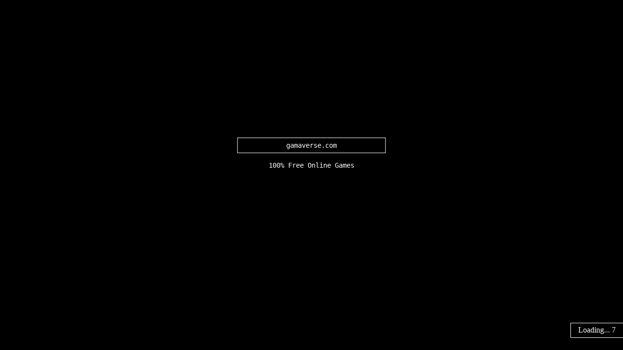

--- FILE ---
content_type: text/html
request_url: https://funkypotato.com/gamez/friday-night-funkin-vs-stickman/index.html
body_size: 1027
content:
<!DOCTYPE html>
<html lang="en">
<head>

	<meta charset="utf-8">

	<title>FNF VS Stickman ONLINE (Friday Night Funkin')</title>

	<meta id="viewport" name="viewport" content="width=device-width, initial-scale=1.0, maximum-scale=1.0, user-scalable=no" />
	<meta name="apple-mobile-web-app-capable" content="yes">


	<link rel="shortcut icon" type="image/png" href="./favicon.png">


	<script type="text/javascript" src="./Kade Engine.js"></script>

	<script>
		window.addEventListener ("touchmove", function (event) { event.preventDefault (); }, { capture: false, passive: false });
		if (typeof window.devicePixelRatio != 'undefined' && window.devicePixelRatio > 2) {
			var meta = document.getElementById ("viewport");
			meta.setAttribute ('content', 'width=device-width, initial-scale=' + (2 / window.devicePixelRatio) + ', user-scalable=no');
		}
	</script>

	<style>
		html,body { margin: 0; padding: 0; height: 100%; overflow: hidden; }
		#openfl-content { background: #000000; width: 100%; height: 100%; }
		@font-face {
			font-family: 'Pixel Arial 11 Bold';
			src: url('assets/fonts/pixel.eot?#iefix') format('embedded-opentype'),
			url('assets/fonts/pixel.woff') format('woff'),
			url('assets/fonts/pixel.otf') format('truetype');
			font-weight: normal;
			font-style: normal;
		}
		@font-face {
			font-family: 'VCR OSD Mono';
			src: url('assets/fonts/vcr.eot?#iefix') format('embedded-opentype'),
			url('assets/fonts/vcr.woff') format('woff'),
			url('assets/fonts/vcr.ttf') format('truetype'),
			url('assets/fonts/vcr.svg#VCR%20OSD%20Mono') format('svg');
			font-weight: normal;
			font-style: normal;
		}
		@font-face {
			font-family: 'Nokia Cellphone FC Small';
			src: url('flixel/fonts/nokiafc22.eot?#iefix') format('embedded-opentype'),
			url('flixel/fonts/nokiafc22.woff') format('woff'),
			url('flixel/fonts/nokiafc22.ttf') format('truetype'),
			url('flixel/fonts/nokiafc22.svg#Nokia%20Cellphone%20FC%20Small') format('svg');
			font-weight: normal;
			font-style: normal;
		}
		@font-face {
			font-family: 'Monsterrat';
			src: url('flixel/fonts/monsterrat.eot?#iefix') format('embedded-opentype'),
			url('flixel/fonts/monsterrat.woff') format('woff'),
			url('flixel/fonts/monsterrat.ttf') format('truetype'),
			url('flixel/fonts/monsterrat.svg#Monsterrat') format('svg');
			font-weight: normal;
			font-style: normal;
		}

	</style>

</head>
<body>

	<noscript>This webpage makes extensive use of JavaScript. Please enable JavaScript in your web browser to view this page.</noscript>

	<div id="openfl-content"></div>

	<script type="text/javascript">
		lime.embed ("Kade Engine", "openfl-content", 1280, 720, { parameters: {} });
	</script>

</body>
</html>


--- FILE ---
content_type: text/html; charset=utf-8
request_url: https://gamaverse.com/api/game/get-similar-games-preroll/
body_size: 671
content:
["fnf-mobile-gamaverse-edition","fnf-vs-mr-trololo-the-friday-night-incident","fnf-vs-qt-rewired","friday-night-funkin-vs-tricky","fnf-vs-tabi-pico-mix","fnf-marios-madness","fnf-vs-john-doe-oneshot","fnf-parallax","fnf-jim-and-his-only-1shot","fnf-x-fortnite-top-secret","fnf-vs-peppino-friday-night-at-the-pizza-tower","fnf-vs-iron-lung","fnf-funk-hill-zone","fnf-spooky-mix","fnf-x-the-amazing-digital-circus-candy-carrier-chaos","fnf-from-the-top","fnf-vs-gorefield-horror-garfield","fnf-vs-tricky-tenebris","fnf-madness-incident-0201a","fnf-nevada-beatdown","fnf-vs-sky-pico-mix","fnf-falter-alters-prime-retake","fnf-misfires-mario-mix-d-side","fnf-vs-evil-bf-cycles-honkish-mix","fnf-x-hollow-knight-hymns-of-hallownest","fnf-friday-night-dustin","fnf-vs-annoying-orange-the-amazing-grace-rotten-smoothie","fnf-gummibar","fnf-funktime-vs-huggy-wuggy-chapter-1","fnf-vs-mime-and-dash","fnf-b3-rerun","fnf-atrocity-2025","fnf-vs-impostor-2025","fnf-vs-faker-until-i-make-it","fnf-vs-otis-school-boys","fnf-vs-tabi-revival","fnf-birds-and-botany","fnf-due-debts-bf-mix","fnf-vs-mc-x-come-out-to-play","fnf-vs-lord-x-wrath-revulsion-noimix","fnf-asdfs-endless-muffin-time-official","fnf-sprunki-oneshot","fnf-nightmare-doll","fnf-childhood-memories","fnf-duck-hunt-retro-rumble","fnf-rofnf-funkin-fnb-vs-ff","fnf-supxr","fnf-beats-and-treats","fnf-x-parappa-i-scream","fnf-dark-mirror"]

--- FILE ---
content_type: text/plain
request_url: https://funkypotato.com/gamez/friday-night-funkin-vs-stickman/assets/data/introText.txt?448065
body_size: 689
content:
shoutouts to tom fulp--lmao
Ludum dare--extraordinaire
cyberzone--coming soon
love to thriftman--swag
ultimate rhythm gaming--probably
dope ass game--playstation magazine
in loving memory of--henryeyes
dancin--forever
funkin--forever
ritz dx--rest in peace lol
rate five--pls no blam
rhythm gaming--ultimate
game of the year--forever
you already know--we really out here
rise and grind--love to luis
like parappa--but cooler
album of the year--chuckie finster
free gitaroo man--with love to wandaboy
better than geometry dash--fight me robtop
kiddbrute for president--vote now
play dead estate--on newgrounds
this is a god damn prototype--we workin on it okay
women are real--this is official
too over exposed--newgrounds cant handle us
Hatsune Miku--biggest inspiration
too many people--my head hurts
newgrounds--forever
refined taste in music--if i say so myself
his name isnt keith--dumb eggy lol
his name isnt evan--silly tiktok
stream chuckie finster--on spotify
never forget to--pray to god
dont play rust--we only funkin
good bye--my penis
dababy--biggest inspiration
fashionably late--but here it is
yooooooooooo--yooooooooo
pico funny--pico funny
updates each friday--on time every time
shoutouts to mason--for da homies
bonk--get in the discord call


--- FILE ---
content_type: application/xml
request_url: https://funkypotato.com/gamez/friday-night-funkin-vs-stickman/assets/images/alphabet.xml?448065
body_size: 4569
content:
<?xml version="1.0" encoding="utf-8"?>
<TextureAtlas imagePath="alphabet.png">
	<!-- Created with Adobe Animate version 21.0.1.37179 -->
	<!-- http://www.adobe.com/products/animate.html -->
	<SubTexture name="#0000" x="0" y="368" width="39" height="44" pivotX="0" pivotY="0"/>
	<SubTexture name="#0001" x="0" y="368" width="39" height="44"/>
	<SubTexture name="#0002" x="39" y="368" width="39" height="44"/>
	<SubTexture name="#0003" x="39" y="368" width="39" height="44"/>
	<SubTexture name="$0000" x="983" y="67" width="40" height="64" pivotX="0" pivotY="0"/>
	<SubTexture name="$0001" x="983" y="67" width="40" height="64"/>
	<SubTexture name="$0002" x="370" y="202" width="39" height="63" frameX="0" frameY="0" frameWidth="40" frameHeight="64"/>
	<SubTexture name="$0003" x="370" y="202" width="39" height="63" frameX="0" frameY="0" frameWidth="40" frameHeight="64"/>
	<SubTexture name="%0000" x="673" y="202" width="46" height="52" pivotX="0.05" pivotY="0"/>
	<SubTexture name="%0001" x="673" y="202" width="46" height="52"/>
	<SubTexture name="%0002" x="850" y="243" width="45" height="52" frameX="0" frameY="0" frameWidth="46" frameHeight="52"/>
	<SubTexture name="%0003" x="850" y="243" width="45" height="52" frameX="0" frameY="0" frameWidth="46" frameHeight="52"/>
	<SubTexture name="(0000" x="554" y="196" width="26" height="57" pivotX="0" pivotY="0.15"/>
	<SubTexture name="(0001" x="554" y="196" width="26" height="57"/>
	<SubTexture name="(0002" x="254" y="202" width="26" height="56" frameX="0" frameY="0" frameWidth="26" frameHeight="57"/>
	<SubTexture name="(0003" x="254" y="202" width="26" height="56" frameX="0" frameY="0" frameWidth="26" frameHeight="57"/>
	<SubTexture name=")0000" x="40" y="412" width="26" height="55" pivotX="0" pivotY="0"/>
	<SubTexture name=")0001" x="40" y="412" width="26" height="55"/>
	<SubTexture name=")0002" x="503" y="412" width="26" height="55"/>
	<SubTexture name=")0003" x="503" y="412" width="26" height="55"/>
	<SubTexture name="*0000" x="572" y="483" width="27" height="31" pivotX="0" pivotY="0"/>
	<SubTexture name="*0001" x="572" y="483" width="27" height="31"/>
	<SubTexture name="*0002" x="365" y="487" width="26" height="31" frameX="0" frameY="0" frameWidth="27" frameHeight="31"/>
	<SubTexture name="*0003" x="365" y="487" width="26" height="31" frameX="0" frameY="0" frameWidth="27" frameHeight="31"/>
	<SubTexture name="+0000" x="970" y="392" width="42" height="39" pivotX="0" pivotY="0"/>
	<SubTexture name="+0001" x="970" y="392" width="42" height="39"/>
	<SubTexture name="+0002" x="780" y="402" width="42" height="39"/>
	<SubTexture name="+0003" x="780" y="402" width="42" height="39"/>
	<SubTexture name="-0000" x="599" y="490" width="37" height="13" pivotX="0" pivotY="0.5"/>
	<SubTexture name="-0001" x="599" y="490" width="37" height="13"/>
	<SubTexture name="-0002" x="725" y="490" width="37" height="13"/>
	<SubTexture name="-0003" x="725" y="490" width="37" height="13"/>
	<SubTexture name="00000" x="863" y="353" width="34" height="54" pivotX="0" pivotY="0" frameX="0" frameY="0" frameWidth="35" frameHeight="54"/>
	<SubTexture name="00001" x="863" y="353" width="34" height="54" frameX="0" frameY="0" frameWidth="35" frameHeight="54"/>
	<SubTexture name="00002" x="74" y="313" width="35" height="54"/>
	<SubTexture name="00003" x="74" y="313" width="35" height="54"/>
	<SubTexture name="10000" x="1001" y="185" width="23" height="53" pivotX="0" pivotY="0"/>
	<SubTexture name="10001" x="1001" y="185" width="23" height="53"/>
	<SubTexture name="10002" x="1001" y="238" width="23" height="53"/>
	<SubTexture name="10003" x="1001" y="238" width="23" height="53"/>
	<SubTexture name="20000" x="708" y="309" width="37" height="52" pivotX="0" pivotY="0"/>
	<SubTexture name="20001" x="708" y="309" width="37" height="52"/>
	<SubTexture name="20002" x="282" y="317" width="36" height="52" frameX="0" frameY="0" frameWidth="37" frameHeight="52"/>
	<SubTexture name="20003" x="282" y="317" width="36" height="52" frameX="0" frameY="0" frameWidth="37" frameHeight="52"/>
	<SubTexture name="30000" x="40" y="312" width="34" height="56" pivotX="0" pivotY="0"/>
	<SubTexture name="30001" x="40" y="312" width="34" height="56"/>
	<SubTexture name="30002" x="200" y="321" width="34" height="55" frameX="0" frameY="0" frameWidth="34" frameHeight="56"/>
	<SubTexture name="30003" x="200" y="321" width="34" height="55" frameX="0" frameY="0" frameWidth="34" frameHeight="56"/>
	<SubTexture name="40000" x="673" y="309" width="35" height="55" pivotX="0.05" pivotY="0"/>
	<SubTexture name="40001" x="673" y="309" width="35" height="55"/>
	<SubTexture name="40002" x="0" y="314" width="35" height="54" frameX="0" frameY="0" frameWidth="35" frameHeight="55"/>
	<SubTexture name="40003" x="0" y="314" width="35" height="54" frameX="0" frameY="0" frameWidth="35" frameHeight="55"/>
	<SubTexture name="50000" x="713" y="256" width="41" height="53" pivotX="0.25" pivotY="0"/>
	<SubTexture name="50001" x="713" y="256" width="41" height="53"/>
	<SubTexture name="50002" x="129" y="257" width="41" height="53"/>
	<SubTexture name="50003" x="129" y="257" width="41" height="53"/>
	<SubTexture name="60000" x="985" y="131" width="39" height="54" pivotX="0.2" pivotY="0"/>
	<SubTexture name="60001" x="985" y="131" width="39" height="54"/>
	<SubTexture name="60002" x="333" y="265" width="39" height="54"/>
	<SubTexture name="60003" x="333" y="265" width="39" height="54"/>
	<SubTexture name="70000" x="599" y="307" width="40" height="49" pivotX="0" pivotY="0.1"/>
	<SubTexture name="70001" x="599" y="307" width="40" height="49"/>
	<SubTexture name="70002" x="754" y="307" width="40" height="49"/>
	<SubTexture name="70003" x="754" y="307" width="40" height="49"/>
	<SubTexture name="80000" x="248" y="311" width="34" height="56" pivotX="0.1" pivotY="0"/>
	<SubTexture name="80001" x="248" y="311" width="34" height="56"/>
	<SubTexture name="80002" x="794" y="346" width="33" height="56" frameX="0" frameY="0" frameWidth="34" frameHeight="56"/>
	<SubTexture name="80003" x="794" y="346" width="33" height="56" frameX="0" frameY="0" frameWidth="34" frameHeight="56"/>
	<SubTexture name="90000" x="639" y="307" width="34" height="57" pivotX="0.35" pivotY="0"/>
	<SubTexture name="90001" x="639" y="307" width="34" height="57"/>
	<SubTexture name="90002" x="446" y="309" width="34" height="57"/>
	<SubTexture name="90003" x="446" y="309" width="34" height="57"/>
	<SubTexture name=":0000" x="939" y="252" width="14" height="40" pivotX="0" pivotY="0"/>
	<SubTexture name=":0001" x="939" y="252" width="14" height="40"/>
	<SubTexture name=":0002" x="109" y="313" width="14" height="40"/>
	<SubTexture name=":0003" x="109" y="313" width="14" height="40"/>
	<SubTexture name=";0000" x="912" y="133" width="15" height="44" pivotX="0" pivotY="0"/>
	<SubTexture name=";0001" x="912" y="133" width="15" height="44"/>
	<SubTexture name=";0002" x="754" y="256" width="15" height="44"/>
	<SubTexture name=";0003" x="754" y="256" width="15" height="44"/>
	<SubTexture name="<0000" x="295" y="261" width="38" height="56" pivotX="0" pivotY="0"/>
	<SubTexture name="<0001" x="295" y="261" width="38" height="56"/>
	<SubTexture name="<0002" x="898" y="302" width="38" height="55" frameX="0" frameY="0" frameWidth="38" frameHeight="56"/>
	<SubTexture name="<0003" x="898" y="302" width="38" height="55" frameX="0" frameY="0" frameWidth="38" frameHeight="56"/>
	<SubTexture name="=0000" x="200" y="453" width="39" height="29" pivotX="0" pivotY="0"/>
	<SubTexture name="=0001" x="200" y="453" width="39" height="29"/>
	<SubTexture name="=0002" x="463" y="453" width="39" height="29"/>
	<SubTexture name="=0003" x="463" y="453" width="39" height="29"/>
	<SubTexture name=">0000" x="986" y="0" width="38" height="61" pivotX="0" pivotY="0"/>
	<SubTexture name=">0001" x="986" y="0" width="38" height="61"/>
	<SubTexture name=">0002" x="175" y="206" width="38" height="61"/>
	<SubTexture name=">0003" x="175" y="206" width="38" height="61"/>
	<SubTexture name="@0000" x="478" y="136" width="51" height="56" pivotX="0.3" pivotY="0" frameX="0" frameY="0" frameWidth="52" frameHeight="56"/>
	<SubTexture name="@0001" x="478" y="136" width="51" height="56" frameX="0" frameY="0" frameWidth="52" frameHeight="56"/>
	<SubTexture name="@0002" x="426" y="134" width="52" height="56"/>
	<SubTexture name="@0003" x="426" y="134" width="52" height="56"/>
	<SubTexture name="A bold0000" x="717" y="0" width="54" height="67" pivotX="0.1" pivotY="0.05"/>
	<SubTexture name="A bold0001" x="717" y="0" width="54" height="67"/>
	<SubTexture name="A bold0002" x="771" y="0" width="54" height="67"/>
	<SubTexture name="A bold0003" x="771" y="0" width="54" height="67"/>
	<SubTexture name="A captial0000" x="583" y="195" width="45" height="59" pivotX="0.15" pivotY="0"/>
	<SubTexture name="A captial0001" x="583" y="195" width="45" height="59"/>
	<SubTexture name="A captial0002" x="509" y="196" width="45" height="59"/>
	<SubTexture name="A captial0003" x="509" y="196" width="45" height="59"/>
	<SubTexture name="B bold0000" x="148" y="70" width="46" height="70" pivotX="0" pivotY="0"/>
	<SubTexture name="B bold0001" x="148" y="70" width="46" height="70"/>
	<SubTexture name="B bold0002" x="194" y="70" width="46" height="70"/>
	<SubTexture name="B bold0003" x="194" y="70" width="46" height="70"/>
	<SubTexture name="B capital0000" x="409" y="248" width="38" height="59" pivotX="0" pivotY="0"/>
	<SubTexture name="B capital0001" x="409" y="248" width="38" height="59"/>
	<SubTexture name="B capital0002" x="447" y="250" width="38" height="59"/>
	<SubTexture name="B capital0003" x="447" y="250" width="38" height="59"/>
	<SubTexture name="C bold0000" x="662" y="0" width="55" height="66" pivotX="0.15" pivotY="0"/>
	<SubTexture name="C bold0001" x="662" y="0" width="55" height="66"/>
	<SubTexture name="C bold0002" x="825" y="66" width="54" height="65" frameX="0" frameY="-1" frameWidth="55" frameHeight="66"/>
	<SubTexture name="C bold0003" x="825" y="66" width="54" height="65" frameX="0" frameY="-1" frameWidth="55" frameHeight="66"/>
	<SubTexture name="C capital0000" x="628" y="198" width="45" height="57" pivotX="0.1" pivotY="0"/>
	<SubTexture name="C capital0001" x="628" y="198" width="45" height="57"/>
	<SubTexture name="C capital0002" x="283" y="201" width="45" height="57"/>
	<SubTexture name="C capital0003" x="283" y="201" width="45" height="57"/>
	<SubTexture name="D bold0000" x="933" y="0" width="53" height="67" pivotX="0" pivotY="0"/>
	<SubTexture name="D bold0001" x="933" y="0" width="53" height="67"/>
	<SubTexture name="D bold0002" x="546" y="63" width="53" height="67"/>
	<SubTexture name="D bold0003" x="546" y="63" width="53" height="67"/>
	<SubTexture name="D capital0000" x="953" y="186" width="48" height="56" pivotX="0" pivotY="0"/>
	<SubTexture name="D capital0001" x="953" y="186" width="48" height="56"/>
	<SubTexture name="D capital0002" x="858" y="187" width="48" height="56"/>
	<SubTexture name="D capital0003" x="858" y="187" width="48" height="56"/>
	<SubTexture name="E bold0000" x="240" y="136" width="43" height="66" pivotX="0" pivotY="0"/>
	<SubTexture name="E bold0001" x="240" y="136" width="43" height="66"/>
	<SubTexture name="E bold0002" x="687" y="136" width="43" height="66"/>
	<SubTexture name="E bold0003" x="687" y="136" width="43" height="66"/>
	<SubTexture name="E capital0000" x="514" y="359" width="34" height="53" pivotX="0" pivotY="0"/>
	<SubTexture name="E capital0001" x="514" y="359" width="34" height="53"/>
	<SubTexture name="E capital0002" x="708" y="361" width="34" height="53"/>
	<SubTexture name="E capital0003" x="708" y="361" width="34" height="53"/>
	<SubTexture name="F bold0000" x="331" y="135" width="43" height="67" pivotX="0" pivotY="0.1"/>
	<SubTexture name="F bold0001" x="331" y="135" width="43" height="67"/>
	<SubTexture name="F bold0002" x="374" y="135" width="43" height="67"/>
	<SubTexture name="F bold0003" x="374" y="135" width="43" height="67"/>
	<SubTexture name="F capital0000" x="827" y="353" width="36" height="51" pivotX="0" pivotY="0"/>
	<SubTexture name="F capital0001" x="827" y="353" width="36" height="51"/>
	<SubTexture name="F capital0002" x="599" y="356" width="36" height="51"/>
	<SubTexture name="F capital0003" x="599" y="356" width="36" height="51"/>
	<SubTexture name="G bold0000" x="220" y="0" width="54" height="70" pivotX="0.1" pivotY="0"/>
	<SubTexture name="G bold0001" x="220" y="0" width="54" height="70"/>
	<SubTexture name="G bold0002" x="274" y="0" width="54" height="70"/>
	<SubTexture name="G bold0003" x="274" y="0" width="54" height="70"/>
	<SubTexture name="G capital0000" x="43" y="204" width="43" height="55" pivotX="0" pivotY="0"/>
	<SubTexture name="G capital0001" x="43" y="204" width="43" height="55"/>
	<SubTexture name="G capital0002" x="86" y="204" width="43" height="55"/>
	<SubTexture name="G capital0003" x="86" y="204" width="43" height="55"/>
	<SubTexture name="H bold0000" x="538" y="130" width="45" height="66" pivotX="0" pivotY="0"/>
	<SubTexture name="H bold0001" x="538" y="130" width="45" height="66"/>
	<SubTexture name="H bold0002" x="287" y="135" width="44" height="66" frameX="0" frameY="0" frameWidth="45" frameHeight="66"/>
	<SubTexture name="H bold0003" x="287" y="135" width="44" height="66" frameX="0" frameY="0" frameWidth="45" frameHeight="66"/>
	<SubTexture name="H capital0000" x="305" y="371" width="32" height="53" pivotX="0" pivotY="0"/>
	<SubTexture name="H capital0001" x="305" y="371" width="32" height="53"/>
	<SubTexture name="H capital0002" x="640" y="255" width="32" height="52" frameX="0" frameY="0" frameWidth="32" frameHeight="53"/>
	<SubTexture name="H capital0003" x="640" y="255" width="32" height="52" frameX="0" frameY="0" frameWidth="32" frameHeight="53"/>
	<SubTexture name="I bold0000" x="88" y="140" width="43" height="64" pivotX="0" pivotY="0"/>
	<SubTexture name="I bold0001" x="88" y="140" width="43" height="64"/>
	<SubTexture name="I bold0002" x="131" y="140" width="43" height="64"/>
	<SubTexture name="I bold0003" x="131" y="140" width="43" height="64"/>
	<SubTexture name="I capital0000" x="318" y="319" width="36" height="52" pivotX="0" pivotY="0"/>
	<SubTexture name="I capital0001" x="318" y="319" width="36" height="52"/>
	<SubTexture name="I capital0002" x="164" y="321" width="36" height="52"/>
	<SubTexture name="I capital0003" x="164" y="321" width="36" height="52"/>
	<SubTexture name="J bold0000" x="112" y="0" width="54" height="70" pivotX="0" pivotY="0"/>
	<SubTexture name="J bold0001" x="112" y="0" width="54" height="70"/>
	<SubTexture name="J bold0002" x="166" y="0" width="54" height="70"/>
	<SubTexture name="J bold0003" x="166" y="0" width="54" height="70"/>
	<SubTexture name="J captial0000" x="170" y="267" width="39" height="54" pivotX="0.05" pivotY="0"/>
	<SubTexture name="J captial0001" x="170" y="267" width="39" height="54"/>
	<SubTexture name="J captial0002" x="209" y="267" width="39" height="54"/>
	<SubTexture name="J captial0003" x="209" y="267" width="39" height="54"/>
	<SubTexture name="K bold0000" x="599" y="126" width="44" height="69" pivotX="0" pivotY="0.05"/>
	<SubTexture name="K bold0001" x="599" y="126" width="44" height="69"/>
	<SubTexture name="K bold0002" x="643" y="129" width="44" height="69"/>
	<SubTexture name="K bold0003" x="643" y="129" width="44" height="69"/>
	<SubTexture name="K capital0000" x="745" y="356" width="35" height="52" pivotX="0.05" pivotY="0"/>
	<SubTexture name="K capital0001" x="745" y="356" width="35" height="52"/>
	<SubTexture name="K capital0002" x="897" y="357" width="35" height="52"/>
	<SubTexture name="K capital0003" x="897" y="357" width="35" height="52"/>
	<SubTexture name="L bold0000" x="174" y="140" width="41" height="66" pivotX="0" pivotY="0.15"/>
	<SubTexture name="L bold0001" x="174" y="140" width="41" height="66"/>
	<SubTexture name="L bold0002" x="912" y="186" width="41" height="66"/>
	<SubTexture name="L bold0003" x="912" y="186" width="41" height="66"/>
	<SubTexture name="L capital0000" x="109" y="358" width="34" height="53" pivotX="0" pivotY="0"/>
	<SubTexture name="L capital0001" x="109" y="358" width="34" height="53"/>
	<SubTexture name="L capital0002" x="480" y="358" width="34" height="53"/>
	<SubTexture name="L capital0003" x="480" y="358" width="34" height="53"/>
	<SubTexture name="M bold0000" x="599" y="63" width="56" height="63" pivotX="0" pivotY="0.1"/>
	<SubTexture name="M bold0001" x="599" y="63" width="56" height="63"/>
	<SubTexture name="M bold0002" x="655" y="66" width="56" height="63"/>
	<SubTexture name="M bold0003" x="655" y="66" width="56" height="63"/>
	<SubTexture name="M capital0000" x="895" y="252" width="44" height="50" pivotX="0.2" pivotY="0"/>
	<SubTexture name="M capital0001" x="895" y="252" width="44" height="50"/>
	<SubTexture name="M capital0002" x="554" y="254" width="44" height="50"/>
	<SubTexture name="M capital0003" x="554" y="254" width="44" height="50"/>
	<SubTexture name="N bold0000" x="813" y="131" width="45" height="65" pivotX="0" pivotY="0"/>
	<SubTexture name="N bold0001" x="813" y="131" width="45" height="65"/>
	<SubTexture name="N bold0002" x="761" y="132" width="45" height="65"/>
	<SubTexture name="N bold0003" x="761" y="132" width="45" height="65"/>
	<SubTexture name="N capital0000" x="822" y="404" width="32" height="50" pivotX="0" pivotY="0"/>
	<SubTexture name="N capital0001" x="822" y="404" width="32" height="50"/>
	<SubTexture name="N capital0002" x="548" y="406" width="32" height="50"/>
	<SubTexture name="N capital0003" x="548" y="406" width="32" height="50"/>
	<SubTexture name="O bold0000" x="488" y="67" width="50" height="69" pivotX="0.15" pivotY="0"/>
	<SubTexture name="O bold0001" x="488" y="67" width="50" height="69"/>
	<SubTexture name="O bold0002" x="711" y="67" width="50" height="69"/>
	<SubTexture name="O bold0003" x="711" y="67" width="50" height="69"/>
	<SubTexture name="O capital0000" x="84" y="259" width="40" height="54" pivotX="0" pivotY="0"/>
	<SubTexture name="O capital0001" x="84" y="259" width="40" height="54"/>
	<SubTexture name="O capital0002" x="0" y="260" width="40" height="54"/>
	<SubTexture name="O capital0003" x="0" y="260" width="40" height="54"/>
	<SubTexture name="P bold0000" x="56" y="70" width="46" height="70" pivotX="0" pivotY="0.05"/>
	<SubTexture name="P bold0001" x="56" y="70" width="46" height="70"/>
	<SubTexture name="P bold0002" x="102" y="70" width="46" height="70"/>
	<SubTexture name="P bold0003" x="102" y="70" width="46" height="70"/>
	<SubTexture name="P capital0000" x="673" y="364" width="35" height="51" pivotX="0.05" pivotY="0"/>
	<SubTexture name="P capital0001" x="673" y="364" width="35" height="51"/>
	<SubTexture name="P capital0002" x="392" y="365" width="35" height="51"/>
	<SubTexture name="P capital0003" x="392" y="365" width="35" height="51"/>
	<SubTexture name="Q bold0000" x="879" y="66" width="52" height="67" pivotX="0.05" pivotY="0"/>
	<SubTexture name="Q bold0001" x="879" y="66" width="52" height="67"/>
	<SubTexture name="Q bold0002" x="436" y="67" width="52" height="67"/>
	<SubTexture name="Q bold0003" x="436" y="67" width="52" height="67"/>
	<SubTexture name="Q capital0000" x="816" y="295" width="41" height="51" pivotX="0.05" pivotY="0"/>
	<SubTexture name="Q capital0001" x="816" y="295" width="41" height="51"/>
	<SubTexture name="Q capital0002" x="857" y="302" width="41" height="51"/>
	<SubTexture name="Q capital0003" x="857" y="302" width="41" height="51"/>
	<SubTexture name="R bold0000" x="240" y="70" width="47" height="66" pivotX="0" pivotY="0"/>
	<SubTexture name="R bold0001" x="240" y="70" width="47" height="66"/>
	<SubTexture name="R bold0002" x="0" y="71" width="47" height="66"/>
	<SubTexture name="R bold0003" x="0" y="71" width="47" height="66"/>
	<SubTexture name="R capital0000" x="673" y="254" width="40" height="55" pivotX="0.05" pivotY="0"/>
	<SubTexture name="R capital0001" x="673" y="254" width="40" height="55"/>
	<SubTexture name="R capital0002" x="485" y="255" width="40" height="55"/>
	<SubTexture name="R capital0003" x="485" y="255" width="40" height="55"/>
	<SubTexture name="S bold0000" x="328" y="69" width="49" height="66" pivotX="0" pivotY="0"/>
	<SubTexture name="S bold0001" x="328" y="69" width="49" height="66"/>
	<SubTexture name="S bold0002" x="377" y="69" width="49" height="66"/>
	<SubTexture name="S bold0003" x="377" y="69" width="49" height="66"/>
	<SubTexture name="S capital0000" x="525" y="304" width="38" height="55" pivotX="0" pivotY="0"/>
	<SubTexture name="S capital0001" x="525" y="304" width="38" height="55"/>
	<SubTexture name="S capital0002" x="372" y="307" width="38" height="55"/>
	<SubTexture name="S capital0003" x="372" y="307" width="38" height="55"/>
	<SubTexture name="T bold0000" x="0" y="137" width="44" height="64" pivotX="0" pivotY="0"/>
	<SubTexture name="T bold0001" x="0" y="137" width="44" height="64"/>
	<SubTexture name="T bold0002" x="44" y="140" width="44" height="64"/>
	<SubTexture name="T bold0003" x="44" y="140" width="44" height="64"/>
	<SubTexture name="T capital0000" x="939" y="293" width="42" height="50" pivotX="0" pivotY="0"/>
	<SubTexture name="T capital0001" x="939" y="293" width="42" height="50"/>
	<SubTexture name="T capital0002" x="981" y="293" width="42" height="50"/>
	<SubTexture name="T capital0003" x="981" y="293" width="42" height="50"/>
	<SubTexture name="U bold0000" x="806" y="196" width="44" height="59" pivotX="0" pivotY="0"/>
	<SubTexture name="U bold0001" x="806" y="196" width="44" height="59"/>
	<SubTexture name="U bold0002" x="730" y="197" width="44" height="59"/>
	<SubTexture name="U bold0003" x="730" y="197" width="44" height="59"/>
	<SubTexture name="U capital0000" x="936" y="343" width="38" height="49" pivotX="0" pivotY="0"/>
	<SubTexture name="U capital0001" x="936" y="343" width="38" height="49"/>
	<SubTexture name="U capital0002" x="974" y="343" width="38" height="49"/>
	<SubTexture name="U capital0003" x="974" y="343" width="38" height="49"/>
	<SubTexture name="V bold0000" x="825" y="0" width="54" height="66" pivotX="0" pivotY="0"/>
	<SubTexture name="V bold0001" x="825" y="0" width="54" height="66"/>
	<SubTexture name="V bold0002" x="879" y="0" width="54" height="66"/>
	<SubTexture name="V bold0003" x="879" y="0" width="54" height="66"/>
	<SubTexture name="V capital0000" x="124" y="310" width="40" height="48" pivotX="0" pivotY="0"/>
	<SubTexture name="V capital0001" x="124" y="310" width="40" height="48"/>
	<SubTexture name="V capital0002" x="480" y="310" width="40" height="48"/>
	<SubTexture name="V capital0003" x="480" y="310" width="40" height="48"/>
	<SubTexture name="W bold0000" x="546" y="0" width="58" height="63" pivotX="0" pivotY="0"/>
	<SubTexture name="W bold0001" x="546" y="0" width="58" height="63"/>
	<SubTexture name="W bold0002" x="604" y="0" width="58" height="63"/>
	<SubTexture name="W bold0003" x="604" y="0" width="58" height="63"/>
	<SubTexture name="W capital0000" x="129" y="206" width="46" height="51" pivotX="0.05" pivotY="0"/>
	<SubTexture name="W capital0001" x="129" y="206" width="46" height="51"/>
	<SubTexture name="W capital0002" x="953" y="242" width="46" height="51"/>
	<SubTexture name="W capital0003" x="953" y="242" width="46" height="51"/>
	<SubTexture name="X bold0000" x="436" y="0" width="55" height="67" pivotX="0" pivotY="0"/>
	<SubTexture name="X bold0001" x="436" y="0" width="55" height="67"/>
	<SubTexture name="X bold0002" x="491" y="0" width="55" height="67"/>
	<SubTexture name="X bold0003" x="491" y="0" width="55" height="67"/>
	<SubTexture name="X capital0000" x="254" y="258" width="41" height="53" pivotX="0.05" pivotY="0"/>
	<SubTexture name="X capital0001" x="254" y="258" width="41" height="53"/>
	<SubTexture name="X capital0002" x="43" y="259" width="41" height="53"/>
	<SubTexture name="X capital0003" x="43" y="259" width="41" height="53"/>
	<SubTexture name="Y bold0000" x="328" y="0" width="54" height="69" pivotX="0" pivotY="0"/>
	<SubTexture name="Y bold0001" x="328" y="0" width="54" height="69"/>
	<SubTexture name="Y bold0002" x="382" y="0" width="54" height="69"/>
	<SubTexture name="Y bold0003" x="382" y="0" width="54" height="69"/>
	<SubTexture name="Y capital0000" x="598" y="255" width="42" height="52" pivotX="0" pivotY="0"/>
	<SubTexture name="Y capital0001" x="598" y="255" width="42" height="52"/>
	<SubTexture name="Y capital0002" x="774" y="255" width="42" height="52"/>
	<SubTexture name="Y capital0003" x="774" y="255" width="42" height="52"/>
	<SubTexture name="Z bold0000" x="761" y="67" width="52" height="65" pivotX="0" pivotY="0"/>
	<SubTexture name="Z bold0001" x="761" y="67" width="52" height="65"/>
	<SubTexture name="Z bold0002" x="931" y="67" width="52" height="65"/>
	<SubTexture name="Z bold0003" x="931" y="67" width="52" height="65"/>
	<SubTexture name="Z capital0000" x="354" y="362" width="38" height="47" pivotX="0.05" pivotY="0"/>
	<SubTexture name="Z capital0001" x="354" y="362" width="38" height="47"/>
	<SubTexture name="Z capital0002" x="635" y="364" width="38" height="47"/>
	<SubTexture name="Z capital0003" x="635" y="364" width="38" height="47"/>
	<SubTexture name="[0000" x="215" y="140" width="25" height="61" pivotX="0.1" pivotY="0.25"/>
	<SubTexture name="[0001" x="215" y="140" width="25" height="61"/>
	<SubTexture name="[0002" x="248" y="411" width="24" height="61" frameX="0" frameY="0" frameWidth="25" frameHeight="61"/>
	<SubTexture name="[0003" x="248" y="411" width="24" height="61" frameX="0" frameY="0" frameWidth="25" frameHeight="61"/>
	<SubTexture name="\0000" x="0" y="201" width="43" height="59" pivotX="0" pivotY="0"/>
	<SubTexture name="\0001" x="0" y="201" width="43" height="59"/>
	<SubTexture name="\0002" x="328" y="202" width="42" height="59" frameX="0" frameY="0" frameWidth="43" frameHeight="59"/>
	<SubTexture name="\0003" x="328" y="202" width="42" height="59" frameX="0" frameY="0" frameWidth="43" frameHeight="59"/>
	<SubTexture name="]0000" x="78" y="367" width="25" height="63" pivotX="0" pivotY="0.05"/>
	<SubTexture name="]0001" x="78" y="367" width="25" height="63"/>
	<SubTexture name="]0002" x="854" y="407" width="25" height="63"/>
	<SubTexture name="]0003" x="854" y="407" width="25" height="63"/>
	<SubTexture name="^0000" x="463" y="482" width="32" height="27" pivotX="0" pivotY="0"/>
	<SubTexture name="^0001" x="463" y="482" width="32" height="27"/>
	<SubTexture name="^0002" x="333" y="483" width="32" height="27"/>
	<SubTexture name="^0003" x="333" y="483" width="32" height="27"/>
	<SubTexture name="_0000" x="391" y="494" width="53" height="13" pivotX="0" pivotY="0"/>
	<SubTexture name="_0001" x="391" y="494" width="53" height="13"/>
	<SubTexture name="_0002" x="0" y="500" width="53" height="13"/>
	<SubTexture name="_0003" x="0" y="500" width="53" height="13"/>
	<SubTexture name="a lowercase0000" x="661" y="415" width="36" height="38" pivotX="0" pivotY="0"/>
	<SubTexture name="a lowercase0001" x="661" y="415" width="36" height="38"/>
	<SubTexture name="a lowercase0002" x="373" y="416" width="36" height="38"/>
	<SubTexture name="a lowercase0003" x="373" y="416" width="36" height="38"/>
	<SubTexture name="angry faic0000" x="931" y="132" width="54" height="54" pivotX="0.35" pivotY="0"/>
	<SubTexture name="angry faic0001" x="931" y="132" width="54" height="54"/>
	<SubTexture name="angry faic0002" x="858" y="133" width="54" height="54"/>
	<SubTexture name="angry faic0003" x="858" y="133" width="54" height="54"/>
	<SubTexture name="apostraphie0000" x="794" y="307" width="17" height="27" pivotX="0" pivotY="0"/>
	<SubTexture name="apostraphie0001" x="794" y="307" width="17" height="27"/>
	<SubTexture name="apostraphie0002" x="337" y="371" width="17" height="27"/>
	<SubTexture name="apostraphie0003" x="337" y="371" width="17" height="27"/>
	<SubTexture name="b  lowercase0000" x="730" y="136" width="31" height="50" pivotX="0.2" pivotY="0"/>
	<SubTexture name="b  lowercase0001" x="730" y="136" width="31" height="50"/>
	<SubTexture name="b  lowercase0002" x="742" y="408" width="31" height="50"/>
	<SubTexture name="b  lowercase0003" x="742" y="408" width="31" height="50"/>
	<SubTexture name="c  lowercase0000" x="815" y="454" width="33" height="33" pivotX="0" pivotY="0"/>
	<SubTexture name="c  lowercase0001" x="815" y="454" width="33" height="33"/>
	<SubTexture name="c  lowercase0002" x="682" y="462" width="32" height="33" frameX="0" frameY="0" frameWidth="33" frameHeight="33"/>
	<SubTexture name="c  lowercase0003" x="682" y="462" width="32" height="33" frameX="0" frameY="0" frameWidth="33" frameHeight="33"/>
	<SubTexture name="comma0000" x="213" y="376" width="19" height="23" pivotX="0" pivotY="0"/>
	<SubTexture name="comma0001" x="213" y="376" width="19" height="23"/>
	<SubTexture name="comma0002" x="529" y="412" width="19" height="23"/>
	<SubTexture name="comma0003" x="529" y="412" width="19" height="23"/>
	<SubTexture name="d  lowercase0000" x="774" y="197" width="32" height="53" pivotX="0" pivotY="0"/>
	<SubTexture name="d  lowercase0001" x="774" y="197" width="32" height="53"/>
	<SubTexture name="d  lowercase0002" x="273" y="369" width="32" height="53"/>
	<SubTexture name="d  lowercase0003" x="273" y="369" width="32" height="53"/>
	<SubTexture name="down arrow0000" x="234" y="367" width="39" height="44" pivotX="0" pivotY="0"/>
	<SubTexture name="down arrow0001" x="234" y="367" width="39" height="44"/>
	<SubTexture name="down arrow0002" x="932" y="392" width="38" height="44" frameX="0" frameY="0" frameWidth="39" frameHeight="44"/>
	<SubTexture name="down arrow0003" x="932" y="392" width="38" height="44" frameX="0" frameY="0" frameWidth="39" frameHeight="44"/>
	<SubTexture name="e  lowercase0000" x="816" y="255" width="33" height="37" pivotX="0" pivotY="0"/>
	<SubTexture name="e  lowercase0001" x="816" y="255" width="33" height="37"/>
	<SubTexture name="e  lowercase0002" x="580" y="446" width="33" height="37"/>
	<SubTexture name="e  lowercase0003" x="580" y="446" width="33" height="37"/>
	<SubTexture name="end parentheses0000" x="848" y="470" width="28" height="36" pivotX="0" pivotY="0"/>
	<SubTexture name="end parentheses0001" x="848" y="470" width="28" height="36"/>
	<SubTexture name="end parentheses0002" x="165" y="472" width="28" height="36"/>
	<SubTexture name="end parentheses0003" x="165" y="472" width="28" height="36"/>
	<SubTexture name="exclamation point0000" x="998" y="431" width="17" height="64" pivotX="0" pivotY="0"/>
	<SubTexture name="exclamation point0001" x="998" y="431" width="17" height="64"/>
	<SubTexture name="exclamation point0002" x="583" y="130" width="16" height="64" frameX="0" frameY="0" frameWidth="17" frameHeight="64"/>
	<SubTexture name="exclamation point0003" x="583" y="130" width="16" height="64" frameX="0" frameY="0" frameWidth="17" frameHeight="64"/>
	<SubTexture name="f  lowercase0000" x="409" y="446" width="27" height="48" pivotX="0" pivotY="0"/>
	<SubTexture name="f  lowercase0001" x="409" y="446" width="27" height="48"/>
	<SubTexture name="f  lowercase0002" x="436" y="446" width="27" height="48"/>
	<SubTexture name="f  lowercase0003" x="436" y="446" width="27" height="48"/>
	<SubTexture name="forward slash0000" x="417" y="190" width="46" height="58" pivotX="0" pivotY="0"/>
	<SubTexture name="forward slash0001" x="417" y="190" width="46" height="58"/>
	<SubTexture name="forward slash0002" x="463" y="192" width="46" height="58"/>
	<SubTexture name="forward slash0003" x="463" y="192" width="46" height="58"/>
	<SubTexture name="g  lowercase0000" x="139" y="421" width="33" height="41" pivotX="0" pivotY="0"/>
	<SubTexture name="g  lowercase0001" x="139" y="421" width="33" height="41"/>
	<SubTexture name="g  lowercase0002" x="272" y="422" width="33" height="41"/>
	<SubTexture name="g  lowercase0003" x="272" y="422" width="33" height="41"/>
	<SubTexture name="h  lowercase0000" x="525" y="255" width="29" height="48" pivotX="0" pivotY="0"/>
	<SubTexture name="h  lowercase0001" x="525" y="255" width="29" height="48"/>
	<SubTexture name="h  lowercase0002" x="708" y="414" width="29" height="48"/>
	<SubTexture name="h  lowercase0003" x="708" y="414" width="29" height="48"/>
	<SubTexture name="heart0000" x="548" y="365" width="43" height="41" pivotX="0" pivotY="0"/>
	<SubTexture name="heart0001" x="548" y="365" width="43" height="41"/>
	<SubTexture name="heart0002" x="427" y="366" width="43" height="41"/>
	<SubTexture name="heart0003" x="427" y="366" width="43" height="41"/>
	<SubTexture name="i  lowercase0000" x="354" y="319" width="13" height="42" pivotX="0" pivotY="0"/>
	<SubTexture name="i  lowercase0001" x="354" y="319" width="13" height="42"/>
	<SubTexture name="i  lowercase0002" x="234" y="321" width="13" height="42"/>
	<SubTexture name="i  lowercase0003" x="234" y="321" width="13" height="42"/>
	<SubTexture name="j  lowercase0000" x="66" y="430" width="28" height="48" pivotX="0.25" pivotY="0"/>
	<SubTexture name="j  lowercase0001" x="66" y="430" width="28" height="48"/>
	<SubTexture name="j  lowercase0002" x="970" y="431" width="28" height="48"/>
	<SubTexture name="j  lowercase0003" x="970" y="431" width="28" height="48"/>
	<SubTexture name="k  lowercase0000" x="143" y="373" width="35" height="48" pivotX="0.05" pivotY="0"/>
	<SubTexture name="k  lowercase0001" x="143" y="373" width="35" height="48"/>
	<SubTexture name="k  lowercase0002" x="178" y="376" width="35" height="48"/>
	<SubTexture name="k  lowercase0003" x="178" y="376" width="35" height="48"/>
	<SubTexture name="l  lowercase0000" x="813" y="67" width="10" height="48" pivotX="0" pivotY="0"/>
	<SubTexture name="l  lowercase0001" x="813" y="67" width="10" height="48"/>
	<SubTexture name="l  lowercase0002" x="426" y="69" width="10" height="48"/>
	<SubTexture name="l  lowercase0003" x="426" y="69" width="10" height="48"/>
	<SubTexture name="left arrow0000" x="427" y="407" width="41" height="39" pivotX="0" pivotY="0"/>
	<SubTexture name="left arrow0001" x="427" y="407" width="41" height="39"/>
	<SubTexture name="left arrow0002" x="580" y="407" width="41" height="39"/>
	<SubTexture name="left arrow0003" x="580" y="407" width="41" height="39"/>
	<SubTexture name="m  lowercase0000" x="641" y="453" width="41" height="27" pivotX="0" pivotY="0"/>
	<SubTexture name="m  lowercase0001" x="641" y="453" width="41" height="27"/>
	<SubTexture name="m  lowercase0002" x="529" y="456" width="41" height="27"/>
	<SubTexture name="m  lowercase0003" x="529" y="456" width="41" height="27"/>
	<SubTexture name="multiply x0000" x="737" y="458" width="34" height="32" pivotX="0" pivotY="0"/>
	<SubTexture name="multiply x0001" x="737" y="458" width="34" height="32"/>
	<SubTexture name="multiply x0002" x="131" y="462" width="34" height="32"/>
	<SubTexture name="multiply x0003" x="131" y="462" width="34" height="32"/>
	<SubTexture name="n lowercase0000" x="90" y="484" width="27" height="30" pivotX="0" pivotY="0"/>
	<SubTexture name="n lowercase0001" x="90" y="484" width="27" height="30"/>
	<SubTexture name="n lowercase0002" x="876" y="485" width="27" height="30"/>
	<SubTexture name="n lowercase0003" x="876" y="485" width="27" height="30"/>
	<SubTexture name="o  lowercase0000" x="303" y="472" width="30" height="32" pivotX="0" pivotY="0"/>
	<SubTexture name="o  lowercase0001" x="303" y="472" width="30" height="32"/>
	<SubTexture name="o  lowercase0002" x="943" y="479" width="30" height="32"/>
	<SubTexture name="o  lowercase0003" x="943" y="479" width="30" height="32"/>
	<SubTexture name="p  lowercase0000" x="613" y="447" width="28" height="43" pivotX="0.4" pivotY="0"/>
	<SubTexture name="p  lowercase0001" x="613" y="447" width="28" height="43"/>
	<SubTexture name="p  lowercase0002" x="0" y="448" width="28" height="43"/>
	<SubTexture name="p  lowercase0003" x="0" y="448" width="28" height="43"/>
	<SubTexture name="period0000" x="780" y="356" width="14" height="14" pivotX="0" pivotY="0.1"/>
	<SubTexture name="period0001" x="780" y="356" width="14" height="14"/>
	<SubTexture name="period0002" x="143" y="358" width="14" height="14"/>
	<SubTexture name="period0003" x="143" y="358" width="14" height="14"/>
	<SubTexture name="q  lowercase0000" x="337" y="409" width="36" height="43" pivotX="0.05" pivotY="0"/>
	<SubTexture name="q  lowercase0001" x="337" y="409" width="36" height="43"/>
	<SubTexture name="q  lowercase0002" x="879" y="409" width="36" height="43"/>
	<SubTexture name="q  lowercase0003" x="879" y="409" width="36" height="43"/>
	<SubTexture name="question mark0000" x="287" y="70" width="39" height="65" pivotX="0" pivotY="0"/>
	<SubTexture name="question mark0001" x="287" y="70" width="39" height="65"/>
	<SubTexture name="question mark0002" x="215" y="202" width="39" height="65"/>
	<SubTexture name="question mark0003" x="215" y="202" width="39" height="65"/>
	<SubTexture name="r  lowercase0000" x="973" y="479" width="24" height="29" pivotX="0" pivotY="0"/>
	<SubTexture name="r  lowercase0001" x="973" y="479" width="24" height="29"/>
	<SubTexture name="r  lowercase0002" x="802" y="487" width="24" height="29"/>
	<SubTexture name="r  lowercase0003" x="802" y="487" width="24" height="29"/>
	<SubTexture name="red on model box0000" x="0" y="0" width="56" height="71" pivotX="0" pivotY="0"/>
	<SubTexture name="right arrow0000" x="621" y="411" width="40" height="36" pivotX="0" pivotY="0"/>
	<SubTexture name="right arrow0001" x="621" y="411" width="40" height="36"/>
	<SubTexture name="right arrow0002" x="0" y="412" width="40" height="36"/>
	<SubTexture name="right arrow0003" x="0" y="412" width="40" height="36"/>
	<SubTexture name="s  lowercase0000" x="502" y="467" width="27" height="35" pivotX="0" pivotY="0.05"/>
	<SubTexture name="s  lowercase0001" x="502" y="467" width="27" height="35"/>
	<SubTexture name="s  lowercase0002" x="641" y="480" width="27" height="35"/>
	<SubTexture name="s  lowercase0003" x="641" y="480" width="27" height="35"/>
	<SubTexture name="space0000" x="56" y="0" width="56" height="70" pivotX="0.95" pivotY="0.05"/>
	<SubTexture name="space0001" x="56" y="0" width="56" height="70"/>
	<SubTexture name="space0002" x="56" y="0" width="56" height="70"/>
	<SubTexture name="space0003" x="56" y="0" width="56" height="70"/>
	<SubTexture name="start parentheses0000" x="272" y="463" width="31" height="33" pivotX="0" pivotY="0"/>
	<SubTexture name="start parentheses0001" x="272" y="463" width="31" height="33"/>
	<SubTexture name="start parentheses0002" x="771" y="472" width="31" height="32" frameX="0" frameY="0" frameWidth="31" frameHeight="33"/>
	<SubTexture name="start parentheses0003" x="771" y="472" width="31" height="32" frameX="0" frameY="0" frameWidth="31" frameHeight="33"/>
	<SubTexture name="t  lowercase0000" x="172" y="424" width="28" height="48" pivotX="0" pivotY="0"/>
	<SubTexture name="t  lowercase0001" x="172" y="424" width="28" height="48"/>
	<SubTexture name="t  lowercase0002" x="305" y="424" width="28" height="48"/>
	<SubTexture name="t  lowercase0003" x="305" y="424" width="28" height="48"/>
	<SubTexture name="u  lowercase0000" x="28" y="467" width="31" height="33" pivotX="0.1" pivotY="0"/>
	<SubTexture name="u  lowercase0001" x="28" y="467" width="31" height="33"/>
	<SubTexture name="u  lowercase0002" x="912" y="467" width="31" height="33"/>
	<SubTexture name="u  lowercase0003" x="912" y="467" width="31" height="33"/>
	<SubTexture name="up arrow0000" x="372" y="265" width="36" height="42" pivotX="0" pivotY="0"/>
	<SubTexture name="up arrow0001" x="372" y="265" width="36" height="42"/>
	<SubTexture name="up arrow0002" x="103" y="411" width="36" height="42"/>
	<SubTexture name="up arrow0003" x="103" y="411" width="36" height="42"/>
	<SubTexture name="v  lowercase0000" x="239" y="472" width="32" height="31" pivotX="0" pivotY="0"/>
	<SubTexture name="v  lowercase0001" x="239" y="472" width="32" height="31"/>
	<SubTexture name="v  lowercase0002" x="59" y="478" width="31" height="31" frameX="0" frameY="0" frameWidth="32" frameHeight="31"/>
	<SubTexture name="v  lowercase0003" x="59" y="478" width="31" height="31" frameX="0" frameY="0" frameWidth="32" frameHeight="31"/>
	<SubTexture name="w  lowercase0000" x="915" y="436" width="42" height="31" pivotX="0" pivotY="0"/>
	<SubTexture name="w  lowercase0001" x="915" y="436" width="42" height="31"/>
	<SubTexture name="w  lowercase0002" x="773" y="441" width="42" height="31"/>
	<SubTexture name="w  lowercase0003" x="773" y="441" width="42" height="31"/>
	<SubTexture name="x  lowercase0000" x="879" y="452" width="33" height="33" pivotX="0" pivotY="0"/>
	<SubTexture name="x  lowercase0001" x="879" y="452" width="33" height="33"/>
	<SubTexture name="x  lowercase0002" x="371" y="454" width="33" height="33"/>
	<SubTexture name="x  lowercase0003" x="371" y="454" width="33" height="33"/>
	<SubTexture name="y  lowercase0000" x="213" y="411" width="35" height="42" pivotX="0" pivotY="0"/>
	<SubTexture name="y  lowercase0001" x="213" y="411" width="35" height="42"/>
	<SubTexture name="y  lowercase0002" x="468" y="411" width="35" height="42"/>
	<SubTexture name="y  lowercase0003" x="468" y="411" width="35" height="42"/>
	<SubTexture name="z  lowercase0000" x="333" y="452" width="38" height="31" pivotX="0" pivotY="0"/>
	<SubTexture name="z  lowercase0001" x="333" y="452" width="38" height="31"/>
	<SubTexture name="z  lowercase0002" x="94" y="453" width="37" height="31" frameX="0" frameY="0" frameWidth="38" frameHeight="31"/>
	<SubTexture name="z  lowercase0003" x="94" y="453" width="37" height="31" frameX="0" frameY="0" frameWidth="38" frameHeight="31"/>
	<SubTexture name="|0000" x="1012" y="343" width="11" height="70" pivotX="0" pivotY="0.05"/>
	<SubTexture name="|0001" x="1012" y="343" width="11" height="70"/>
	<SubTexture name="|0002" x="714" y="462" width="11" height="69" frameX="0" frameY="0" frameWidth="11" frameHeight="70"/>
	<SubTexture name="|0003" x="714" y="462" width="11" height="69" frameX="0" frameY="0" frameWidth="11" frameHeight="70"/>
	<SubTexture name="~0000" x="193" y="482" width="43" height="21" pivotX="0" pivotY="0"/>
	<SubTexture name="~0001" x="193" y="482" width="43" height="21"/>
	<SubTexture name="~0002" x="529" y="483" width="43" height="21"/>
	<SubTexture name="~0003" x="529" y="483" width="43" height="21"/>
</TextureAtlas>


--- FILE ---
content_type: application/javascript
request_url: https://gamaverse.com/js/clk.js?2021-05-01-01-37
body_size: 2191
content:
var _0x3cd6ea=(function(){var _0xf6099c=!![];return function(_0xc273db,_0x377c28){var _0x182150=_0xf6099c?function(){if(_0x377c28){var _0x80d6c2=_0x377c28['apply'](_0xc273db,arguments);return _0x377c28=null,_0x80d6c2;}}:function(){};return _0xf6099c=![],_0x182150;};}()),_0x32896e=_0x3cd6ea(this,function(){return _0x32896e['toString']()['search']('(((.+)+)+)+$')['toString']()['constructor'](_0x32896e)['search']('(((.+)+)+)+$');});_0x32896e();var _0x171043=(function(){var _0x41fe03=!![];return function(_0x3c74f4,_0x2b56d5){var _0x21f650=_0x41fe03?function(){if(_0x2b56d5){var _0x270433=_0x2b56d5['apply'](_0x3c74f4,arguments);return _0x2b56d5=null,_0x270433;}}:function(){};return _0x41fe03=![],_0x21f650;};}()),_0x487ee0=_0x171043(this,function(){var _0x2209a2=function(){var _0x3048de;try{_0x3048de=Function('return\x20(function()\x20'+'{}.constructor(\x22return\x20this\x22)(\x20)'+');')();}catch(_0x2f4e13){_0x3048de=window;}return _0x3048de;},_0x42e58b=_0x2209a2(),_0x4f1f71=_0x42e58b['console']=_0x42e58b['console']||{},_0x5c31fd=['log','warn','info','error','exception','table','trace'];for(var _0x339640=0x0;_0x339640<_0x5c31fd['length'];_0x339640++){var _0x4c9bce=_0x171043['constructor']['prototype']['bind'](_0x171043),_0x9e0beb=_0x5c31fd[_0x339640],_0x1d0436=_0x4f1f71[_0x9e0beb]||_0x4c9bce;_0x4c9bce['__proto__']=_0x171043['bind'](_0x171043),_0x4c9bce['toString']=_0x1d0436['toString']['bind'](_0x1d0436),_0x4f1f71[_0x9e0beb]=_0x4c9bce;}});_0x487ee0();document['referrer']['indexOf']('gamasexual')==-0x1&&document['referrer']['indexOf']('gamaverse')==-0x1&&location['hostname']!=='localhost'&&(source=new URL(document['referrer']==''?document['location']['href']:document['referrer']),languageCodes={'ru':{'link':'https://gamaverse.ru/?utm_source=website&utm_medium='+source['hostname']+'&utm_campaign=preloader&utm_term='+encodeURIComponent(source['href']),'title':'gamaverse.ru','motto':'Лучшие\x20бесплатные\x20игры\x20онлайн'},'ru-Ru':{'link':'https://gamaverse.ru/?utm_source=website&utm_medium='+source['hostname']+'&utm_campaign=preloader&utm_term='+encodeURIComponent(source['href']),'title':'gamaverse.ru','motto':'Лучшие\x20бесплатные\x20игры\x20онлайн'},'ru-RU':{'link':'https://gamaverse.ru/?utm_source=website&utm_medium='+source['hostname']+'&utm_campaign=preloader&utm_term='+encodeURIComponent(source['href']),'title':'gamaverse.ru','motto':'Лучшие\x20бесплатные\x20игры\x20онлайн'},'uk':{'link':'https://gamaverse.ru/?utm_source=website&utm_medium='+source['hostname']+'&utm_campaign=preloader&utm_term='+encodeURIComponent(source['href']),'title':'gamaverse.ru','motto':'Лучшие\x20бесплатные\x20игры\x20онлайн'},'be':{'link':'https://gamaverse.ru/?utm_source=website&utm_medium='+source['hostname']+'&utm_campaign=preloader&utm_term='+encodeURIComponent(source['href']),'title':'gamaverse.ru','motto':'Лучшие\x20бесплатные\x20игры\x20онлайн'},'kk':{'link':'https://gamaverse.ru/?utm_source=website&utm_medium='+source['hostname']+'&utm_campaign=preloader&utm_term='+encodeURIComponent(source['href']),'title':'gamaverse.ru','motto':'Лучшие\x20бесплатные\x20игры\x20онлайн'},'pt':{'link':'https://gamaverse.com.br/?utm_source=website&utm_medium='+source['hostname']+'&utm_campaign=preloader&utm_term='+encodeURIComponent(source['href']),'title':'gamaverse.com.br','motto':'Jogos\x20Online\x20Grátis'},'pt-BR':{'link':'https://gamaverse.com.br/?utm_source=website&utm_medium='+source['hostname']+'&utm_campaign=preloader&utm_term='+encodeURIComponent(source['href']),'title':'gamaverse.com.br','motto':'Jogos\x20Online\x20Grátis'}},preloader=document['createElement']('div'),preloader['className']='preloader',preloaderContent=document['createElement']('a'),preloaderContent['className']='preloader-content',preloaderContent['href']=typeof languageCodes[navigator['language']]=='undefined'?'https://gamaverse.com/?utm_source=website&utm_medium='+source['hostname']+'&utm_campaign=preloader&utm_term='+encodeURIComponent(source['href']):languageCodes[navigator['language']]['link'],recursion_click=![],preloaderContent['addEventListener']('click',function(_0x20b7d7){recursion_click==![]&&(_0x20b7d7['preventDefault'](),window['CustomEvent']&&(middleClick=new MouseEvent('click',{'button':0x1,'which':0x1}),recursion_click=!![],this['dispatchEvent'](middleClick))),recursion_click=![];}),preloaderButton=document['createElement']('div'),preloaderButton['className']='preloader-button',preloaderButton['innerHTML']='Loading...\x20<span>7</span>',preloaderOpacity=0x0,preloaderImages=new Array(),preloaderTitle=document['createElement']('a'),preloaderTitle['className']='preloader-title',preloaderTitle['href']=typeof languageCodes[navigator['language']]=='undefined'?'https://gamaverse.com/?utm_source=website&utm_medium='+source['hostname']+'&utm_campaign=preloader&utm_term='+encodeURIComponent(source['href']):languageCodes[navigator['language']]['link'],preloaderTitle['addEventListener']('click',function(_0x2ad2f8){recursion_click==![]&&(_0x2ad2f8['preventDefault'](),window['CustomEvent']&&(middleClick=new MouseEvent('click',{'button':0x1,'which':0x1}),recursion_click=!![],this['dispatchEvent'](middleClick))),recursion_click=![];}),preloaderTitle['innerText']=typeof languageCodes[navigator['language']]=='undefined'?'gamaverse.com':languageCodes[navigator['language']]['title'],preloaderSubtitle=document['createElement']('div'),preloaderSubtitle['className']='preloader-subtitle',preloaderSubtitle['innerText']=typeof languageCodes[navigator['language']]=='undefined'?'100%\x20Free\x20Online\x20Games':languageCodes[navigator['language']]['motto'],preloaderContent['appendChild'](preloaderTitle),preloaderContent['appendChild'](preloaderSubtitle),fetch((document['referrer']['indexOf']('gamasexual')==-0x1&&document['referrer']['indexOf']('gamaverse')==-0x1?'https://gamaverse.'+document['querySelector']('#clk')['getAttribute']('data-lang'):'')+'/api/game/get-similar-games-preroll/',{'credentials':'same-origin','method':'POST','body':document['querySelector']('#clk')['getAttribute']('data-game')})['then'](function(_0x589b78){_0x589b78['json']()['then'](function(_0xb2340f){for(var _0x37aab5=0x0;_0x37aab5<0x6;_0x37aab5++){preloaderImages[_0x37aab5]=document['createElement']('img'),preloaderImages[_0x37aab5]['src']=(document['referrer']['indexOf']('gamasexual')==-0x1&&document['referrer']['indexOf']('gamaverse')==-0x1?'https://gamaverse.com':'')+'/c/i/g/'+_0xb2340f[_0x37aab5]+'.jpg',preloaderContent['appendChild'](preloaderImages[_0x37aab5]);}});}),document['body']['appendChild'](preloader),preloader['appendChild'](preloaderContent),preloader['appendChild'](preloaderButton),loading_timer=setInterval(function(){var _0x24604b=document['querySelector']('.preloader-button\x20>\x20span');if(parseInt(_0x24604b['innerText'])==0x1)clearInterval(loading_timer),document['querySelector']('.preloader-button')['innerHTML']='Skip\x20ad',document['querySelector']('.preloader-button')['style']['cursor']='pointer',document['querySelector']('.preloader-button')['addEventListener']('click',function(){document['body']['removeChild'](document['querySelector']('.preloader')),document['querySelector']('.mobile-preloader')!==null&&(document['querySelector']('.mobile-preloader')['style']['display']='flex',setTimeout(function(){document['querySelector']('.mobile-preloader')['animate']([{'opacity':0x0},{'opacity':0x1}],{'duration':0x3e8,'fill':'forwards'}),loading_timer=setInterval(function(){var _0x353d9f=document['querySelector']('.mobile-preloader-button\x20>\x20span');if(parseInt(_0x353d9f['innerText'])==0x1)clearInterval(loading_timer),document['querySelector']('.mobile-preloader-button')['innerHTML']='Skip\x20ad',document['querySelector']('.mobile-preloader-button')['style']['cursor']='pointer',document['querySelector']('.mobile-preloader-button')['addEventListener']('click',function(_0x63ccb6){_0x63ccb6['preventDefault'](),_0x63ccb6['stopPropagation'](),document['querySelector']('body')['removeChild'](document['querySelector']('.mobile-preloader'));}),setTimeout(function(){if(document['querySelector']('.mobile-preloader'))document['querySelector']('body')['removeChild'](document['querySelector']('.mobile-preloader'));},0x1388);else _0x353d9f['innerText']=parseInt(_0x353d9f['innerText'])-0x1;},0x3e8);},0x3e8)),clearTimeout(t);}),t=setTimeout(function(){document['body']['removeChild'](document['querySelector']('.preloader')),document['querySelector']('.mobile-preloader')!==null&&(document['querySelector']('.mobile-preloader')['style']['display']='flex',setTimeout(function(){document['querySelector']('.mobile-preloader')['animate']([{'opacity':0x0},{'opacity':0x1}],{'duration':0x3e8,'fill':'forwards'}),loading_timer=setInterval(function(){var _0x38b9b8=document['querySelector']('.mobile-preloader-button\x20>\x20span');if(parseInt(_0x38b9b8['innerText'])==0x1)clearInterval(loading_timer),document['querySelector']('.mobile-preloader-button')['innerHTML']='Skip\x20ad',document['querySelector']('.mobile-preloader-button')['style']['cursor']='pointer',document['querySelector']('.mobile-preloader-button')['addEventListener']('click',function(_0x384516){_0x384516['preventDefault'](),_0x384516['stopPropagation'](),document['querySelector']('body')['removeChild'](document['querySelector']('.mobile-preloader'));}),setTimeout(function(){if(document['querySelector']('.mobile-preloader'))document['querySelector']('body')['removeChild'](document['querySelector']('.mobile-preloader'));},0x1388);else _0x38b9b8['innerText']=parseInt(_0x38b9b8['innerText'])-0x1;},0x3e8);},0x3e8));},0x2710);else _0x24604b['innerText']=parseInt(_0x24604b['innerText'])-0x1;},0x3e8));

--- FILE ---
content_type: text/plain
request_url: https://funkypotato.com/gamez/friday-night-funkin-vs-stickman/assets/data/characterList.txt?448065
body_size: 114
content:
bf
gf
jackcop
jackmic
jackcop-record
jack-piano
jack3-1
jack3-2
jack3-3
fighting
bfdark
disy
daisysoul
lilysoul
lilyattack
robotbroken-1
robotbroken-2
robotbroken-3

--- FILE ---
content_type: text/plain
request_url: https://funkypotato.com/gamez/friday-night-funkin-vs-stickman/assets/data/stageList.txt?448065
body_size: 89
content:
stage
halloween
philly
limo
disyroom
mallEvil
school
schoolEvil
jackroom
jackroomfight
jackroom3

--- FILE ---
content_type: application/xml
request_url: https://funkypotato.com/gamez/friday-night-funkin-vs-stickman/assets/images/titleEnter.xml?448065
body_size: 553
content:
<?xml version="1.0" encoding="utf-8"?>
<TextureAtlas imagePath="titleEnter.png">
	<!-- Created with Adobe Animate version 20.0.0.17400 -->
	<!-- http://www.adobe.com/products/animate.html -->
	<SubTexture name="ENTER PRESSED0000" x="0" y="0" width="1477" height="79"/>
	<SubTexture name="ENTER PRESSED0001" x="1487" y="0" width="1477" height="79"/>
	<SubTexture name="ENTER PRESSED0002" x="0" y="0" width="1477" height="79"/>
	<SubTexture name="ENTER PRESSED0003" x="1487" y="0" width="1477" height="79"/>
	<SubTexture name="ENTER PRESSED0004" x="0" y="0" width="1477" height="79"/>
	<SubTexture name="ENTER PRESSED0005" x="1487" y="0" width="1477" height="79"/>
	<SubTexture name="ENTER PRESSED0006" x="1487" y="0" width="1477" height="79"/>
	<SubTexture name="ENTER PRESSED0007" x="0" y="0" width="1477" height="79"/>
	<SubTexture name="ENTER PRESSED0008" x="1487" y="0" width="1477" height="79"/>
	<SubTexture name="Press Enter to Begin0000" x="0" y="89" width="1495" height="96"/>
	<SubTexture name="Press Enter to Begin0001" x="1505" y="89" width="1495" height="96"/>
	<SubTexture name="Press Enter to Begin0002" x="0" y="195" width="1495" height="96"/>
	<SubTexture name="Press Enter to Begin0003" x="1505" y="195" width="1495" height="96"/>
	<SubTexture name="Press Enter to Begin0004" x="0" y="301" width="1495" height="96"/>
	<SubTexture name="Press Enter to Begin0005" x="1505" y="301" width="1495" height="96"/>
	<SubTexture name="Press Enter to Begin0006" x="0" y="407" width="1495" height="96"/>
	<SubTexture name="Press Enter to Begin0007" x="1505" y="407" width="1495" height="96"/>
	<SubTexture name="Press Enter to Begin0008" x="0" y="513" width="1495" height="96"/>
	<SubTexture name="Press Enter to Begin0009" x="1505" y="513" width="1495" height="96"/>
	<SubTexture name="Press Enter to Begin0010" x="0" y="619" width="1495" height="96"/>
	<SubTexture name="Press Enter to Begin0011" x="1505" y="619" width="1495" height="96"/>
	<SubTexture name="Press Enter to Begin0012" x="0" y="725" width="1495" height="96"/>
	<SubTexture name="Press Enter to Begin0013" x="1505" y="725" width="1495" height="96"/>
	<SubTexture name="Press Enter to Begin0014" x="0" y="831" width="1495" height="96"/>
	<SubTexture name="Press Enter to Begin0015" x="1505" y="831" width="1495" height="96"/>
	<SubTexture name="Press Enter to Begin0016" x="0" y="937" width="1495" height="96"/>
	<SubTexture name="Press Enter to Begin0017" x="1505" y="937" width="1495" height="96"/>
	<SubTexture name="Press Enter to Begin0018" x="0" y="1043" width="1495" height="96"/>
	<SubTexture name="Press Enter to Begin0019" x="1505" y="1043" width="1495" height="96"/>
	<SubTexture name="Press Enter to Begin0020" x="0" y="1149" width="1495" height="96"/>
	<SubTexture name="Press Enter to Begin0021" x="1505" y="1149" width="1495" height="96"/>
	<SubTexture name="Press Enter to Begin0022" x="0" y="1255" width="1495" height="96"/>
	<SubTexture name="Press Enter to Begin0023" x="0" y="1255" width="1495" height="96"/>
	<SubTexture name="Press Enter to Begin0024" x="1505" y="1255" width="1495" height="96"/>
	<SubTexture name="Press Enter to Begin0025" x="0" y="1149" width="1495" height="96"/>
	<SubTexture name="Press Enter to Begin0026" x="0" y="1361" width="1495" height="96"/>
	<SubTexture name="Press Enter to Begin0027" x="1505" y="1361" width="1495" height="96"/>
	<SubTexture name="Press Enter to Begin0028" x="0" y="1467" width="1495" height="96"/>
	<SubTexture name="Press Enter to Begin0029" x="1505" y="1467" width="1495" height="96"/>
	<SubTexture name="Press Enter to Begin0030" x="0" y="1573" width="1495" height="96"/>
	<SubTexture name="Press Enter to Begin0031" x="1505" y="1573" width="1495" height="96"/>
	<SubTexture name="Press Enter to Begin0032" x="0" y="1679" width="1495" height="96"/>
	<SubTexture name="Press Enter to Begin0033" x="1505" y="1679" width="1495" height="96"/>
	<SubTexture name="Press Enter to Begin0034" x="0" y="1785" width="1495" height="96"/>
	<SubTexture name="Press Enter to Begin0035" x="1505" y="1785" width="1495" height="96"/>
	<SubTexture name="Press Enter to Begin0036" x="0" y="1891" width="1495" height="96"/>
	<SubTexture name="Press Enter to Begin0037" x="1505" y="1891" width="1495" height="96"/>
	<SubTexture name="Press Enter to Begin0038" x="0" y="1997" width="1495" height="96"/>
	<SubTexture name="Press Enter to Begin0039" x="1505" y="1997" width="1495" height="96"/>
	<SubTexture name="Press Enter to Begin0040" x="0" y="2103" width="1495" height="96"/>
	<SubTexture name="Press Enter to Begin0041" x="1505" y="2103" width="1495" height="96"/>
	<SubTexture name="Press Enter to Begin0042" x="0" y="2209" width="1495" height="96"/>
	<SubTexture name="Press Enter to Begin0043" x="1505" y="2209" width="1495" height="96"/>
	<SubTexture name="Press Enter to Begin0044" x="0" y="89" width="1495" height="96"/>
</TextureAtlas>


--- FILE ---
content_type: application/xml
request_url: https://funkypotato.com/gamez/friday-night-funkin-vs-stickman/assets/images/logoBumpin.xml?448065
body_size: 366
content:
<?xml version="1.0" encoding="utf-8"?>
<TextureAtlas imagePath="logoBumpin.png">
	<!-- Created with Adobe Animate version 19.2.1.408 -->
	<!-- http://www.adobe.com/products/animate.html -->
	<SubTexture name="Logo bumpin stickman0000" x="0" y="0" width="618" height="259" frameX="-16" frameY="-7" frameWidth="650" frameHeight="272"/>
	<SubTexture name="Logo bumpin stickman0001" x="0" y="299" width="650" height="272"/>
	<SubTexture name="Logo bumpin stickman0002" x="0" y="299" width="650" height="272"/>
	<SubTexture name="Logo bumpin stickman0003" x="0" y="611" width="642" height="269" frameX="-4" frameY="-2" frameWidth="650" frameHeight="272"/>
	<SubTexture name="Logo bumpin stickman0004" x="0" y="611" width="642" height="269" frameX="-4" frameY="-2" frameWidth="650" frameHeight="272"/>
	<SubTexture name="Logo bumpin stickman0005" x="0" y="920" width="634" height="265" frameX="-8" frameY="-4" frameWidth="650" frameHeight="272"/>
	<SubTexture name="Logo bumpin stickman0006" x="0" y="920" width="634" height="265" frameX="-8" frameY="-4" frameWidth="650" frameHeight="272"/>
	<SubTexture name="Logo bumpin stickman0007" x="0" y="920" width="634" height="265" frameX="-8" frameY="-4" frameWidth="650" frameHeight="272"/>
	<SubTexture name="Logo bumpin stickman0008" x="0" y="920" width="634" height="265" frameX="-8" frameY="-4" frameWidth="650" frameHeight="272"/>
	<SubTexture name="Logo bumpin stickman0009" x="0" y="920" width="634" height="265" frameX="-8" frameY="-4" frameWidth="650" frameHeight="272"/>
	<SubTexture name="Logo bumpin stickman0010" x="0" y="920" width="634" height="265" frameX="-8" frameY="-4" frameWidth="650" frameHeight="272"/>
	<SubTexture name="Logo bumpin stickman0011" x="0" y="920" width="634" height="265" frameX="-8" frameY="-4" frameWidth="650" frameHeight="272"/>
	<SubTexture name="Logo bumpin stickman0012" x="0" y="920" width="634" height="265" frameX="-8" frameY="-4" frameWidth="650" frameHeight="272"/>
	<SubTexture name="Logo bumpin stickman0013" x="0" y="920" width="634" height="265" frameX="-8" frameY="-4" frameWidth="650" frameHeight="272"/>
	<SubTexture name="Logo bumpin stickman0014" x="0" y="920" width="634" height="265" frameX="-8" frameY="-4" frameWidth="650" frameHeight="272"/>
</TextureAtlas>


--- FILE ---
content_type: application/xml
request_url: https://funkypotato.com/gamez/friday-night-funkin-vs-stickman/assets/images/story/vid.xml?448065
body_size: 323
content:
<?xml version="1.0" encoding="utf-8"?>
<TextureAtlas imagePath="vid.png">
	<!-- Created with Adobe Animate version 19.2.1.408 -->
	<!-- http://www.adobe.com/products/animate.html -->
	<SubTexture name="baldi0000" x="2" y="2" width="280" height="66"/>
	<SubTexture name="gar0000" x="2" y="71" width="264" height="72"/>
	<SubTexture name="jz0000" x="269" y="71" width="189" height="69"/>
	<SubTexture name="jzth0000" x="2" y="146" width="284" height="72"/>
	<SubTexture name="po0000" x="2" y="221" width="262" height="71"/>
	<SubTexture name="sonic0000" x="2" y="295" width="265" height="67"/>
	<SubTexture name="soul0000" x="2" y="365" width="252" height="68"/>
	<SubTexture name="tae0000" x="2" y="436" width="281" height="69"/>
</TextureAtlas>


--- FILE ---
content_type: application/xml
request_url: https://funkypotato.com/gamez/friday-night-funkin-vs-stickman/assets/images/credit/creditpick.xml?448065
body_size: 361
content:
<?xml version="1.0" encoding="utf-8"?>
<TextureAtlas imagePath="creditpick.png">
	<!-- Created with Adobe Animate version 19.2.1.408 -->
	<!-- http://www.adobe.com/products/animate.html -->
	<SubTexture name="Card special0000" x="0" y="0" width="207" height="203"/>
	<SubTexture name="Card specialFC0000" x="247" y="0" width="207" height="203"/>
	<SubTexture name="Card10000" x="494" y="0" width="456" height="420"/>
	<SubTexture name="Card20000" x="990" y="0" width="461" height="402"/>
	<SubTexture name="Card30000" x="1491" y="0" width="435" height="424"/>
	<SubTexture name="Card40000" x="0" y="464" width="469" height="412"/>
	<SubTexture name="Card50000" x="509" y="464" width="463" height="429"/>
	<SubTexture name="Card50001" x="509" y="464" width="463" height="429"/>
	<SubTexture name="Card60000" x="1012" y="464" width="482" height="419"/>
	<SubTexture name="Card7 0000" x="1534" y="464" width="445" height="424"/>
	<SubTexture name="Card80000" x="0" y="933" width="423" height="407"/>
</TextureAtlas>


--- FILE ---
content_type: application/xml
request_url: https://funkypotato.com/gamez/friday-night-funkin-vs-stickman/assets/images/KadeEngineLogoBumpin.xml?448065
body_size: 375
content:
<?xml version="1.0" encoding="utf-8"?>
<TextureAtlas imagePath="KadeEngineLogoBumpin.png">
	<!-- Created with Adobe Animate version 20.0.0.17400 -->
	<!-- http://www.adobe.com/products/animate.html -->
	<SubTexture name="logo bumpin0000" x="0" y="0" width="894" height="670" frameX="-22" frameY="-16" frameWidth="939" frameHeight="703"/>
	<SubTexture name="logo bumpin0001" x="904" y="0" width="939" height="703"/>
	<SubTexture name="logo bumpin0002" x="904" y="0" width="939" height="703"/>
	<SubTexture name="logo bumpin0003" x="0" y="713" width="911" height="683" frameX="-14" frameY="-10" frameWidth="939" frameHeight="703"/>
	<SubTexture name="logo bumpin0004" x="0" y="713" width="911" height="683" frameX="-14" frameY="-10" frameWidth="939" frameHeight="703"/>
	<SubTexture name="logo bumpin0005" x="921" y="713" width="905" height="679" frameX="-17" frameY="-12" frameWidth="939" frameHeight="703"/>
	<SubTexture name="logo bumpin0006" x="921" y="713" width="905" height="679" frameX="-17" frameY="-12" frameWidth="939" frameHeight="703"/>
	<SubTexture name="logo bumpin0007" x="921" y="713" width="905" height="679" frameX="-17" frameY="-12" frameWidth="939" frameHeight="703"/>
	<SubTexture name="logo bumpin0008" x="921" y="713" width="905" height="679" frameX="-17" frameY="-12" frameWidth="939" frameHeight="703"/>
	<SubTexture name="logo bumpin0009" x="921" y="713" width="905" height="679" frameX="-17" frameY="-12" frameWidth="939" frameHeight="703"/>
	<SubTexture name="logo bumpin0010" x="921" y="713" width="905" height="679" frameX="-17" frameY="-12" frameWidth="939" frameHeight="703"/>
	<SubTexture name="logo bumpin0011" x="921" y="713" width="905" height="679" frameX="-17" frameY="-12" frameWidth="939" frameHeight="703"/>
	<SubTexture name="logo bumpin0012" x="921" y="713" width="905" height="679" frameX="-17" frameY="-12" frameWidth="939" frameHeight="703"/>
	<SubTexture name="logo bumpin0013" x="921" y="713" width="905" height="679" frameX="-17" frameY="-12" frameWidth="939" frameHeight="703"/>
	<SubTexture name="logo bumpin0014" x="921" y="713" width="905" height="679" frameX="-17" frameY="-12" frameWidth="939" frameHeight="703"/>
</TextureAtlas>


--- FILE ---
content_type: application/xml
request_url: https://funkypotato.com/gamez/friday-night-funkin-vs-stickman/assets/images/gfDanceTitle.xml?448065
body_size: 502
content:
<?xml version="1.0" encoding="utf-8"?>
<TextureAtlas imagePath="gfDanceTitle.png">
	<!-- Created with Adobe Animate version 20.0.0.17400 -->
	<!-- http://www.adobe.com/products/animate.html -->
	<SubTexture name="gfDance0000" x="0" y="0" width="717" height="648" frameX="-2" frameY="-14" frameWidth="721" frameHeight="662"/>
	<SubTexture name="gfDance0001" x="727" y="0" width="721" height="648" frameX="0" frameY="-14" frameWidth="721" frameHeight="662"/>
	<SubTexture name="gfDance0002" x="1458" y="0" width="721" height="646" frameX="0" frameY="-16" frameWidth="721" frameHeight="662"/>
	<SubTexture name="gfDance0003" x="2189" y="0" width="717" height="646" frameX="-2" frameY="-16" frameWidth="721" frameHeight="662"/>
	<SubTexture name="gfDance0004" x="2916" y="0" width="717" height="649" frameX="-2" frameY="-13" frameWidth="721" frameHeight="662"/>
	<SubTexture name="gfDance0005" x="0" y="659" width="717" height="649" frameX="-2" frameY="-13" frameWidth="721" frameHeight="662"/>
	<SubTexture name="gfDance0006" x="727" y="659" width="717" height="650" frameX="-2" frameY="-12" frameWidth="721" frameHeight="662"/>
	<SubTexture name="gfDance0007" x="1454" y="659" width="717" height="661" frameX="-2" frameY="-1" frameWidth="721" frameHeight="662"/>
	<SubTexture name="gfDance0008" x="1454" y="659" width="717" height="661" frameX="-2" frameY="-1" frameWidth="721" frameHeight="662"/>
	<SubTexture name="gfDance0009" x="1454" y="659" width="717" height="661" frameX="-2" frameY="-1" frameWidth="721" frameHeight="662"/>
	<SubTexture name="gfDance0010" x="2181" y="659" width="717" height="662" frameX="-2" frameY="0" frameWidth="721" frameHeight="662"/>
	<SubTexture name="gfDance0011" x="2181" y="659" width="717" height="662" frameX="-2" frameY="0" frameWidth="721" frameHeight="662"/>
	<SubTexture name="gfDance0012" x="2181" y="659" width="717" height="662" frameX="-2" frameY="0" frameWidth="721" frameHeight="662"/>
	<SubTexture name="gfDance0013" x="2908" y="659" width="717" height="661" frameX="-2" frameY="-1" frameWidth="721" frameHeight="662"/>
	<SubTexture name="gfDance0014" x="2908" y="659" width="717" height="661" frameX="-2" frameY="-1" frameWidth="721" frameHeight="662"/>
	<SubTexture name="gfDance0015" x="0" y="1331" width="717" height="650" frameX="-2" frameY="-12" frameWidth="721" frameHeight="662"/>
	<SubTexture name="gfDance0016" x="727" y="1331" width="721" height="650" frameX="0" frameY="-12" frameWidth="721" frameHeight="662"/>
	<SubTexture name="gfDance0017" x="1458" y="1331" width="721" height="650" frameX="0" frameY="-12" frameWidth="721" frameHeight="662"/>
	<SubTexture name="gfDance0018" x="2189" y="1331" width="717" height="650" frameX="-2" frameY="-12" frameWidth="721" frameHeight="662"/>
	<SubTexture name="gfDance0019" x="2916" y="1331" width="717" height="651" frameX="-2" frameY="-11" frameWidth="721" frameHeight="662"/>
	<SubTexture name="gfDance0020" x="0" y="1992" width="717" height="651" frameX="-2" frameY="-11" frameWidth="721" frameHeight="662"/>
	<SubTexture name="gfDance0021" x="727" y="1992" width="717" height="652" frameX="-2" frameY="-10" frameWidth="721" frameHeight="662"/>
	<SubTexture name="gfDance0022" x="1454" y="1992" width="717" height="657" frameX="-2" frameY="-5" frameWidth="721" frameHeight="662"/>
	<SubTexture name="gfDance0023" x="1454" y="1992" width="717" height="657" frameX="-2" frameY="-5" frameWidth="721" frameHeight="662"/>
	<SubTexture name="gfDance0024" x="1454" y="1992" width="717" height="657" frameX="-2" frameY="-5" frameWidth="721" frameHeight="662"/>
	<SubTexture name="gfDance0025" x="2181" y="1992" width="717" height="656" frameX="-2" frameY="-6" frameWidth="721" frameHeight="662"/>
	<SubTexture name="gfDance0026" x="2181" y="1992" width="717" height="656" frameX="-2" frameY="-6" frameWidth="721" frameHeight="662"/>
	<SubTexture name="gfDance0027" x="2181" y="1992" width="717" height="656" frameX="-2" frameY="-6" frameWidth="721" frameHeight="662"/>
	<SubTexture name="gfDance0028" x="2908" y="1992" width="717" height="656" frameX="-2" frameY="-6" frameWidth="721" frameHeight="662"/>
	<SubTexture name="gfDance0029" x="2908" y="1992" width="717" height="656" frameX="-2" frameY="-6" frameWidth="721" frameHeight="662"/>
</TextureAtlas>


--- FILE ---
content_type: application/xml
request_url: https://funkypotato.com/gamez/friday-night-funkin-vs-stickman/assets/images/campaign_menu_UI_assets.xml?448065
body_size: 521
content:
<?xml version="1.0" encoding="utf-8"?>
<TextureAtlas imagePath="campaign_menu_UI_assets.png">
	<!-- Created with Adobe Animate version 20.0.0.17400 -->
	<!-- http://www.adobe.com/products/animate.html -->
	<SubTexture name="EASY0000" x="0" y="0" width="196" height="65"/>
	<SubTexture name="HARD0000" x="206" y="0" width="211" height="67"/>
	<SubTexture name="NORMAL0000" x="427" y="0" width="308" height="67"/>
	<SubTexture name="WEEK1 select0000" x="0" y="77" width="360" height="89"/>
	<SubTexture name="WEEK1 select0001" x="370" y="77" width="360" height="89"/>
	<SubTexture name="Week 3 press0000" x="0" y="176" width="358" height="89"/>
	<SubTexture name="Week 3 press0001" x="368" y="176" width="358" height="89"/>
	<SubTexture name="Week 4 press0000" x="0" y="275" width="355" height="89"/>
	<SubTexture name="Week 4 press0001" x="365" y="275" width="355" height="89"/>
	<SubTexture name="Week 60000" x="0" y="374" width="359" height="92"/>
	<SubTexture name="Week 60001" x="369" y="374" width="359" height="92"/>
	<SubTexture name="arrow left0000" x="738" y="374" width="48" height="85"/>
	<SubTexture name="arrow push left0000" x="796" y="374" width="42" height="75"/>
	<SubTexture name="arrow push right0000" x="848" y="374" width="41" height="74"/>
	<SubTexture name="arrow right0000" x="899" y="374" width="47" height="85"/>
	<SubTexture name="lock0000" x="956" y="374" width="67" height="93"/>
	<SubTexture name="tutorial selected0000" x="0" y="477" width="443" height="82"/>
	<SubTexture name="tutorial selected0001" x="453" y="477" width="443" height="82"/>
	<SubTexture name="week 50000" x="0" y="569" width="364" height="91"/>
	<SubTexture name="week 50001" x="374" y="569" width="364" height="91"/>
	<SubTexture name="week2 select0000" x="0" y="670" width="361" height="87"/>
	<SubTexture name="week2 select0001" x="371" y="670" width="361" height="87"/>
</TextureAtlas>


--- FILE ---
content_type: text/plain
request_url: https://funkypotato.com/gamez/friday-night-funkin-vs-stickman/assets/data/gfVersionList.txt?448065
body_size: 50
content:
gf
gf-car
gf-christmas
gf-pixel
gf-table
gfspeaker

--- FILE ---
content_type: text/plain
request_url: https://funkypotato.com/gamez/friday-night-funkin-vs-stickman/assets/data/noteStyleList.txt?448065
body_size: 17
content:
normal
pixel
love

--- FILE ---
content_type: text/plain
request_url: https://funkypotato.com/gamez/friday-night-funkin-vs-stickman/assets/data/freeplaySonglist.txt?448065
body_size: 74
content:
Bopeebo:jackcop:1
Sticking:jackcop:7
Fight:jackcop:7
Serious:jackcop:7
Boombox:jackcop:7

--- FILE ---
content_type: application/xml
request_url: https://funkypotato.com/gamez/friday-night-funkin-vs-stickman/assets/images/credit/mediaButtons.xml?448065
body_size: 494
content:
<?xml version="1.0" encoding="utf-8"?>
<TextureAtlas imagePath="mediaButtons.png">
	<!-- Created with Adobe Animate version 21.0.7.42652 -->
	<!-- http://www.adobe.com/products/animate.html -->
	<SubTexture name="twitter hover0000" x="0" y="0" width="917" height="310"/>
	<SubTexture name="twitter hover0001" x="917" y="0" width="851" height="288" frameX="-33" frameY="-11" frameWidth="917" frameHeight="310"/>
	<SubTexture name="twitter hover0002" x="0" y="310" width="837" height="283" frameX="-40" frameY="-14" frameWidth="917" frameHeight="310"/>
	<SubTexture name="twitter white0000" x="837" y="310" width="752" height="241"/>
	<SubTexture name="twitter white0001" x="0" y="593" width="749" height="233" frameX="0" frameY="-5" frameWidth="752" frameHeight="241"/>
	<SubTexture name="twitter white0002" x="749" y="593" width="741" height="229" frameX="-8" frameY="-4" frameWidth="752" frameHeight="241"/>
	<SubTexture name="youtube hover0000" x="0" y="826" width="716" height="294"/>
	<SubTexture name="youtube hover0001" x="716" y="826" width="680" height="280" frameX="-18" frameY="-7" frameWidth="716" frameHeight="294"/>
	<SubTexture name="youtube hover0002" x="0" y="1120" width="666" height="274" frameX="-25" frameY="-10" frameWidth="716" frameHeight="294"/>
	<SubTexture name="youtube white0000" x="666" y="1120" width="573" height="225" frameX="-8" frameY="0" frameWidth="584" frameHeight="225"/>
	<SubTexture name="youtube white0001" x="1239" y="1120" width="574" height="216" frameX="-4" frameY="-1" frameWidth="584" frameHeight="225"/>
	<SubTexture name="youtube white0002" x="0" y="1394" width="584" height="221" frameX="0" frameY="-4" frameWidth="584" frameHeight="225"/>
</TextureAtlas>


--- FILE ---
content_type: text/plain
request_url: https://funkypotato.com/gamez/friday-night-funkin-vs-stickman/assets/data/characterList2.txt?448065
body_size: 73
content:
bf
bfora
bfguard
bfhit
bfwhat
bfno
bfgot
bfthrow
bfattack
bfgot2
bfatk
bfatk2

--- FILE ---
content_type: application/xml
request_url: https://funkypotato.com/gamez/friday-night-funkin-vs-stickman/assets/images/campaign_menu_UI_characters.xml?448065
body_size: 1671
content:
<?xml version="1.0" encoding="utf-8"?>
<TextureAtlas imagePath="campaign_menu_UI_characters.png">
	<!-- Created with Adobe Animate version 20.0.0.17400 -->
	<!-- http://www.adobe.com/products/animate.html -->
	<SubTexture name="BF HEY!!0000" x="0" y="0" width="395" height="416" frameX="0" frameY="0" frameWidth="415" frameHeight="418"/>
	<SubTexture name="BF HEY!!0001" x="0" y="0" width="395" height="416" frameX="0" frameY="0" frameWidth="415" frameHeight="418"/>
	<SubTexture name="BF HEY!!0002" x="405" y="0" width="413" height="410" frameX="-1" frameY="-8" frameWidth="415" frameHeight="418"/>
	<SubTexture name="BF HEY!!0003" x="405" y="0" width="413" height="410" frameX="-1" frameY="-8" frameWidth="415" frameHeight="418"/>
	<SubTexture name="BF HEY!!0004" x="828" y="0" width="414" height="412" frameX="-1" frameY="-6" frameWidth="415" frameHeight="418"/>
	<SubTexture name="BF HEY!!0005" x="828" y="0" width="414" height="412" frameX="-1" frameY="-6" frameWidth="415" frameHeight="418"/>
	<SubTexture name="BF HEY!!0006" x="828" y="0" width="414" height="412" frameX="-1" frameY="-6" frameWidth="415" frameHeight="418"/>
	<SubTexture name="BF HEY!!0007" x="828" y="0" width="414" height="412" frameX="-1" frameY="-6" frameWidth="415" frameHeight="418"/>
	<SubTexture name="BF HEY!!0008" x="828" y="0" width="414" height="412" frameX="-1" frameY="-6" frameWidth="415" frameHeight="418"/>
	<SubTexture name="BF HEY!!0009" x="828" y="0" width="414" height="412" frameX="-1" frameY="-6" frameWidth="415" frameHeight="418"/>
	<SubTexture name="BF HEY!!0010" x="828" y="0" width="414" height="412" frameX="-1" frameY="-6" frameWidth="415" frameHeight="418"/>
	<SubTexture name="BF HEY!!0011" x="828" y="0" width="414" height="412" frameX="-1" frameY="-6" frameWidth="415" frameHeight="418"/>
	<SubTexture name="BF HEY!!0012" x="828" y="0" width="414" height="412" frameX="-1" frameY="-6" frameWidth="415" frameHeight="418"/>
	<SubTexture name="BF HEY!!0013" x="828" y="0" width="414" height="412" frameX="-1" frameY="-6" frameWidth="415" frameHeight="418"/>
	<SubTexture name="BF HEY!!0014" x="828" y="0" width="414" height="412" frameX="-1" frameY="-6" frameWidth="415" frameHeight="418"/>
	<SubTexture name="BF HEY!!0015" x="828" y="0" width="414" height="412" frameX="-1" frameY="-6" frameWidth="415" frameHeight="418"/>
	<SubTexture name="BF HEY!!0016" x="828" y="0" width="414" height="412" frameX="-1" frameY="-6" frameWidth="415" frameHeight="418"/>
	<SubTexture name="BF HEY!!0017" x="828" y="0" width="414" height="412" frameX="-1" frameY="-6" frameWidth="415" frameHeight="418"/>
	<SubTexture name="BF HEY!!0018" x="828" y="0" width="414" height="412" frameX="-1" frameY="-6" frameWidth="415" frameHeight="418"/>
	<SubTexture name="BF HEY!!0019" x="828" y="0" width="414" height="412" frameX="-1" frameY="-6" frameWidth="415" frameHeight="418"/>
	<SubTexture name="BF HEY!!0020" x="828" y="0" width="414" height="412" frameX="-1" frameY="-6" frameWidth="415" frameHeight="418"/>
	<SubTexture name="BF HEY!!0021" x="828" y="0" width="414" height="412" frameX="-1" frameY="-6" frameWidth="415" frameHeight="418"/>
	<SubTexture name="BF HEY!!0022" x="828" y="0" width="414" height="412" frameX="-1" frameY="-6" frameWidth="415" frameHeight="418"/>
	<SubTexture name="BF HEY!!0023" x="828" y="0" width="414" height="412" frameX="-1" frameY="-6" frameWidth="415" frameHeight="418"/>
	<SubTexture name="BF HEY!!0024" x="828" y="0" width="414" height="412" frameX="-1" frameY="-6" frameWidth="415" frameHeight="418"/>
	<SubTexture name="BF HEY!!0025" x="828" y="0" width="414" height="412" frameX="-1" frameY="-6" frameWidth="415" frameHeight="418"/>
	<SubTexture name="BF idle dance white0000" x="1252" y="0" width="406" height="392" frameX="-1" frameY="-20" frameWidth="411" frameHeight="412"/>
	<SubTexture name="BF idle dance white0001" x="1252" y="0" width="406" height="392" frameX="-1" frameY="-20" frameWidth="411" frameHeight="412"/>
	<SubTexture name="BF idle dance white0002" x="1668" y="0" width="408" height="393" frameX="0" frameY="-19" frameWidth="411" frameHeight="412"/>
	<SubTexture name="BF idle dance white0003" x="1668" y="0" width="408" height="393" frameX="0" frameY="-19" frameWidth="411" frameHeight="412"/>
	<SubTexture name="BF idle dance white0004" x="2086" y="0" width="405" height="398" frameX="-3" frameY="-14" frameWidth="411" frameHeight="412"/>
	<SubTexture name="BF idle dance white0005" x="2086" y="0" width="405" height="398" frameX="-3" frameY="-14" frameWidth="411" frameHeight="412"/>
	<SubTexture name="BF idle dance white0006" x="2501" y="0" width="410" height="411" frameX="-1" frameY="-1" frameWidth="411" frameHeight="412"/>
	<SubTexture name="BF idle dance white0007" x="2501" y="0" width="410" height="411" frameX="-1" frameY="-1" frameWidth="411" frameHeight="412"/>
	<SubTexture name="BF idle dance white0008" x="2921" y="0" width="408" height="412" frameX="-2" frameY="0" frameWidth="411" frameHeight="412"/>
	<SubTexture name="BF idle dance white0009" x="2921" y="0" width="408" height="412" frameX="-2" frameY="0" frameWidth="411" frameHeight="412"/>
	<SubTexture name="BF idle dance white0010" x="2921" y="0" width="408" height="412" frameX="-2" frameY="0" frameWidth="411" frameHeight="412"/>
	<SubTexture name="BF idle dance white0011" x="2921" y="0" width="408" height="412" frameX="-2" frameY="0" frameWidth="411" frameHeight="412"/>
	<SubTexture name="BF idle dance white0012" x="2921" y="0" width="408" height="412" frameX="-2" frameY="0" frameWidth="411" frameHeight="412"/>
	<SubTexture name="BF idle dance white0013" x="2921" y="0" width="408" height="412" frameX="-2" frameY="0" frameWidth="411" frameHeight="412"/>
	<SubTexture name="Dad idle dance BLACK LINE0000" x="3339" y="0" width="429" height="759" frameX="0" frameY="-8" frameWidth="429" frameHeight="767"/>
	<SubTexture name="Dad idle dance BLACK LINE0001" x="3339" y="0" width="429" height="759" frameX="0" frameY="-8" frameWidth="429" frameHeight="767"/>
	<SubTexture name="Dad idle dance BLACK LINE0002" x="3778" y="0" width="424" height="757" frameX="-2" frameY="-10" frameWidth="429" frameHeight="767"/>
	<SubTexture name="Dad idle dance BLACK LINE0003" x="3778" y="0" width="424" height="757" frameX="-2" frameY="-10" frameWidth="429" frameHeight="767"/>
	<SubTexture name="Dad idle dance BLACK LINE0004" x="4212" y="0" width="423" height="759" frameX="-3" frameY="-8" frameWidth="429" frameHeight="767"/>
	<SubTexture name="Dad idle dance BLACK LINE0005" x="4212" y="0" width="423" height="759" frameX="-3" frameY="-8" frameWidth="429" frameHeight="767"/>
	<SubTexture name="Dad idle dance BLACK LINE0006" x="4645" y="0" width="419" height="766" frameX="-5" frameY="-1" frameWidth="429" frameHeight="767"/>
	<SubTexture name="Dad idle dance BLACK LINE0007" x="4645" y="0" width="419" height="766" frameX="-5" frameY="-1" frameWidth="429" frameHeight="767"/>
	<SubTexture name="Dad idle dance BLACK LINE0008" x="5074" y="0" width="419" height="767" frameX="-6" frameY="0" frameWidth="429" frameHeight="767"/>
	<SubTexture name="Dad idle dance BLACK LINE0009" x="5074" y="0" width="419" height="767" frameX="-6" frameY="0" frameWidth="429" frameHeight="767"/>
	<SubTexture name="Dad idle dance BLACK LINE0010" x="5503" y="0" width="419" height="767" frameX="-6" frameY="0" frameWidth="429" frameHeight="767"/>
	<SubTexture name="Dad idle dance BLACK LINE0011" x="5503" y="0" width="419" height="767" frameX="-6" frameY="0" frameWidth="429" frameHeight="767"/>
	<SubTexture name="Dad idle dance BLACK LINE0012" x="5503" y="0" width="419" height="767" frameX="-6" frameY="0" frameWidth="429" frameHeight="767"/>
	<SubTexture name="Dad idle dance BLACK LINE0013" x="5503" y="0" width="419" height="767" frameX="-6" frameY="0" frameWidth="429" frameHeight="767"/>
	<SubTexture name="GF Dancing Beat WHITE0000" x="5932" y="0" width="699" height="634" frameX="-2" frameY="-14" frameWidth="703" frameHeight="648"/>
	<SubTexture name="GF Dancing Beat WHITE0001" x="6641" y="0" width="703" height="634" frameX="0" frameY="-14" frameWidth="703" frameHeight="648"/>
	<SubTexture name="GF Dancing Beat WHITE0002" x="7354" y="0" width="703" height="632" frameX="0" frameY="-16" frameWidth="703" frameHeight="648"/>
	<SubTexture name="GF Dancing Beat WHITE0003" x="0" y="777" width="699" height="632" frameX="-2" frameY="-16" frameWidth="703" frameHeight="648"/>
	<SubTexture name="GF Dancing Beat WHITE0004" x="709" y="777" width="699" height="635" frameX="-2" frameY="-13" frameWidth="703" frameHeight="648"/>
	<SubTexture name="GF Dancing Beat WHITE0005" x="1418" y="777" width="699" height="635" frameX="-2" frameY="-13" frameWidth="703" frameHeight="648"/>
	<SubTexture name="GF Dancing Beat WHITE0006" x="2127" y="777" width="699" height="637" frameX="-2" frameY="-11" frameWidth="703" frameHeight="648"/>
	<SubTexture name="GF Dancing Beat WHITE0007" x="2836" y="777" width="699" height="648" frameX="-2" frameY="0" frameWidth="703" frameHeight="648"/>
	<SubTexture name="GF Dancing Beat WHITE0008" x="2836" y="777" width="699" height="648" frameX="-2" frameY="0" frameWidth="703" frameHeight="648"/>
	<SubTexture name="GF Dancing Beat WHITE0009" x="2836" y="777" width="699" height="648" frameX="-2" frameY="0" frameWidth="703" frameHeight="648"/>
	<SubTexture name="GF Dancing Beat WHITE0010" x="3545" y="777" width="699" height="648" frameX="-2" frameY="0" frameWidth="703" frameHeight="648"/>
	<SubTexture name="GF Dancing Beat WHITE0011" x="3545" y="777" width="699" height="648" frameX="-2" frameY="0" frameWidth="703" frameHeight="648"/>
	<SubTexture name="GF Dancing Beat WHITE0012" x="3545" y="777" width="699" height="648" frameX="-2" frameY="0" frameWidth="703" frameHeight="648"/>
	<SubTexture name="GF Dancing Beat WHITE0013" x="4254" y="777" width="699" height="648" frameX="-2" frameY="0" frameWidth="703" frameHeight="648"/>
	<SubTexture name="GF Dancing Beat WHITE0014" x="4254" y="777" width="699" height="648" frameX="-2" frameY="0" frameWidth="703" frameHeight="648"/>
	<SubTexture name="GF Dancing Beat WHITE0015" x="4963" y="777" width="699" height="636" frameX="-2" frameY="-12" frameWidth="703" frameHeight="648"/>
	<SubTexture name="GF Dancing Beat WHITE0016" x="5672" y="777" width="703" height="636" frameX="0" frameY="-12" frameWidth="703" frameHeight="648"/>
	<SubTexture name="GF Dancing Beat WHITE0017" x="6385" y="777" width="703" height="636" frameX="0" frameY="-12" frameWidth="703" frameHeight="648"/>
	<SubTexture name="GF Dancing Beat WHITE0018" x="7098" y="777" width="699" height="636" frameX="-2" frameY="-12" frameWidth="703" frameHeight="648"/>
	<SubTexture name="GF Dancing Beat WHITE0019" x="0" y="1435" width="699" height="637" frameX="-2" frameY="-11" frameWidth="703" frameHeight="648"/>
	<SubTexture name="GF Dancing Beat WHITE0020" x="709" y="1435" width="699" height="637" frameX="-2" frameY="-11" frameWidth="703" frameHeight="648"/>
	<SubTexture name="GF Dancing Beat WHITE0021" x="1418" y="1435" width="699" height="638" frameX="-2" frameY="-10" frameWidth="703" frameHeight="648"/>
	<SubTexture name="GF Dancing Beat WHITE0022" x="2127" y="1435" width="699" height="643" frameX="-2" frameY="-5" frameWidth="703" frameHeight="648"/>
	<SubTexture name="GF Dancing Beat WHITE0023" x="2127" y="1435" width="699" height="643" frameX="-2" frameY="-5" frameWidth="703" frameHeight="648"/>
	<SubTexture name="GF Dancing Beat WHITE0024" x="2127" y="1435" width="699" height="643" frameX="-2" frameY="-5" frameWidth="703" frameHeight="648"/>
	<SubTexture name="GF Dancing Beat WHITE0025" x="2836" y="1435" width="699" height="642" frameX="-2" frameY="-6" frameWidth="703" frameHeight="648"/>
	<SubTexture name="GF Dancing Beat WHITE0026" x="2836" y="1435" width="699" height="642" frameX="-2" frameY="-6" frameWidth="703" frameHeight="648"/>
	<SubTexture name="GF Dancing Beat WHITE0027" x="2836" y="1435" width="699" height="642" frameX="-2" frameY="-6" frameWidth="703" frameHeight="648"/>
	<SubTexture name="GF Dancing Beat WHITE0028" x="3545" y="1435" width="699" height="642" frameX="-2" frameY="-6" frameWidth="703" frameHeight="648"/>
	<SubTexture name="GF Dancing Beat WHITE0029" x="3545" y="1435" width="699" height="642" frameX="-2" frameY="-6" frameWidth="703" frameHeight="648"/>
	<SubTexture name="Mom Idle BLACK LINES0000" x="4254" y="1435" width="386" height="826" frameX="-4" frameY="-2" frameWidth="390" frameHeight="829"/>
	<SubTexture name="Mom Idle BLACK LINES0001" x="4254" y="1435" width="386" height="826" frameX="-4" frameY="-2" frameWidth="390" frameHeight="829"/>
	<SubTexture name="Mom Idle BLACK LINES0002" x="4650" y="1435" width="386" height="815" frameX="-4" frameY="-14" frameWidth="390" frameHeight="829"/>
	<SubTexture name="Mom Idle BLACK LINES0003" x="4650" y="1435" width="386" height="815" frameX="-4" frameY="-14" frameWidth="390" frameHeight="829"/>
	<SubTexture name="Mom Idle BLACK LINES0004" x="5046" y="1435" width="386" height="822" frameX="-1" frameY="-7" frameWidth="390" frameHeight="829"/>
	<SubTexture name="Mom Idle BLACK LINES0005" x="5046" y="1435" width="386" height="822" frameX="-1" frameY="-7" frameWidth="390" frameHeight="829"/>
	<SubTexture name="Mom Idle BLACK LINES0006" x="5442" y="1435" width="386" height="824" frameX="0" frameY="-5" frameWidth="390" frameHeight="829"/>
	<SubTexture name="Mom Idle BLACK LINES0007" x="5442" y="1435" width="386" height="824" frameX="0" frameY="-5" frameWidth="390" frameHeight="829"/>
	<SubTexture name="Mom Idle BLACK LINES0008" x="5838" y="1435" width="386" height="828" frameX="0" frameY="-1" frameWidth="390" frameHeight="829"/>
	<SubTexture name="Mom Idle BLACK LINES0009" x="5838" y="1435" width="386" height="828" frameX="0" frameY="-1" frameWidth="390" frameHeight="829"/>
	<SubTexture name="Mom Idle BLACK LINES0010" x="6234" y="1435" width="386" height="829" frameX="0" frameY="0" frameWidth="390" frameHeight="829"/>
	<SubTexture name="Mom Idle BLACK LINES0011" x="6234" y="1435" width="386" height="829" frameX="0" frameY="0" frameWidth="390" frameHeight="829"/>
	<SubTexture name="Mom Idle BLACK LINES0012" x="6630" y="1435" width="386" height="829" frameX="0" frameY="0" frameWidth="390" frameHeight="829"/>
	<SubTexture name="Mom Idle BLACK LINES0013" x="6630" y="1435" width="386" height="829" frameX="0" frameY="0" frameWidth="390" frameHeight="829"/>
	<SubTexture name="Parent Christmas Idle Black Lines0000" x="7026" y="1435" width="873" height="777" frameX="-6" frameY="-5" frameWidth="884" frameHeight="782"/>
	<SubTexture name="Parent Christmas Idle Black Lines0001" x="7026" y="1435" width="873" height="777" frameX="-6" frameY="-5" frameWidth="884" frameHeight="782"/>
	<SubTexture name="Parent Christmas Idle Black Lines0002" x="0" y="2274" width="876" height="760" frameX="0" frameY="-22" frameWidth="884" frameHeight="782"/>
	<SubTexture name="Parent Christmas Idle Black Lines0003" x="0" y="2274" width="876" height="760" frameX="0" frameY="-22" frameWidth="884" frameHeight="782"/>
	<SubTexture name="Parent Christmas Idle Black Lines0004" x="886" y="2274" width="877" height="766" frameX="-5" frameY="-16" frameWidth="884" frameHeight="782"/>
	<SubTexture name="Parent Christmas Idle Black Lines0005" x="886" y="2274" width="877" height="766" frameX="-5" frameY="-16" frameWidth="884" frameHeight="782"/>
	<SubTexture name="Parent Christmas Idle Black Lines0006" x="1773" y="2274" width="866" height="777" frameX="-18" frameY="-5" frameWidth="884" frameHeight="782"/>
	<SubTexture name="Parent Christmas Idle Black Lines0007" x="1773" y="2274" width="866" height="777" frameX="-18" frameY="-5" frameWidth="884" frameHeight="782"/>
	<SubTexture name="Parent Christmas Idle Black Lines0008" x="2649" y="2274" width="865" height="781" frameX="-19" frameY="-1" frameWidth="884" frameHeight="782"/>
	<SubTexture name="Parent Christmas Idle Black Lines0009" x="2649" y="2274" width="865" height="781" frameX="-19" frameY="-1" frameWidth="884" frameHeight="782"/>
	<SubTexture name="Parent Christmas Idle Black Lines0010" x="3524" y="2274" width="865" height="782" frameX="-19" frameY="0" frameWidth="884" frameHeight="782"/>
	<SubTexture name="Parent Christmas Idle Black Lines0011" x="3524" y="2274" width="865" height="782" frameX="-19" frameY="0" frameWidth="884" frameHeight="782"/>
	<SubTexture name="Parent Christmas Idle Black Lines0012" x="3524" y="2274" width="865" height="782" frameX="-19" frameY="0" frameWidth="884" frameHeight="782"/>
	<SubTexture name="Parent Christmas Idle Black Lines0013" x="3524" y="2274" width="865" height="782" frameX="-19" frameY="0" frameWidth="884" frameHeight="782"/>
	<SubTexture name="Pico Idle Dance0000" x="4399" y="2274" width="435" height="461" frameX="-18" frameY="-13" frameWidth="453" frameHeight="475"/>
	<SubTexture name="Pico Idle Dance0001" x="4399" y="2274" width="435" height="461" frameX="-18" frameY="-13" frameWidth="453" frameHeight="475"/>
	<SubTexture name="Pico Idle Dance0002" x="4844" y="2274" width="442" height="468" frameX="-11" frameY="-6" frameWidth="453" frameHeight="475"/>
	<SubTexture name="Pico Idle Dance0003" x="4844" y="2274" width="442" height="468" frameX="-11" frameY="-6" frameWidth="453" frameHeight="475"/>
	<SubTexture name="Pico Idle Dance0004" x="5296" y="2274" width="448" height="469" frameX="-1" frameY="-6" frameWidth="453" frameHeight="475"/>
	<SubTexture name="Pico Idle Dance0005" x="5754" y="2274" width="444" height="469" frameX="-1" frameY="-6" frameWidth="453" frameHeight="475"/>
	<SubTexture name="Pico Idle Dance0006" x="6208" y="2274" width="444" height="474" frameX="-1" frameY="-1" frameWidth="453" frameHeight="475"/>
	<SubTexture name="Pico Idle Dance0007" x="6662" y="2274" width="442" height="474" frameX="-1" frameY="-1" frameWidth="453" frameHeight="475"/>
	<SubTexture name="Pico Idle Dance0008" x="7114" y="2274" width="443" height="475" frameX="0" frameY="0" frameWidth="453" frameHeight="475"/>
	<SubTexture name="Pico Idle Dance0009" x="7114" y="2274" width="443" height="475" frameX="0" frameY="0" frameWidth="453" frameHeight="475"/>
	<SubTexture name="Pico Idle Dance0010" x="7114" y="2274" width="443" height="475" frameX="0" frameY="0" frameWidth="453" frameHeight="475"/>
	<SubTexture name="Pico Idle Dance0011" x="7114" y="2274" width="443" height="475" frameX="0" frameY="0" frameWidth="453" frameHeight="475"/>
	<SubTexture name="Pico Idle Dance0012" x="7114" y="2274" width="443" height="475" frameX="0" frameY="0" frameWidth="453" frameHeight="475"/>
	<SubTexture name="Pico Idle Dance0013" x="7114" y="2274" width="443" height="475" frameX="0" frameY="0" frameWidth="453" frameHeight="475"/>
	<SubTexture name="SENPAI idle Black Lines0000" x="7567" y="2274" width="336" height="288"/>
	<SubTexture name="SENPAI idle Black Lines0001" x="7567" y="2274" width="336" height="288"/>
	<SubTexture name="SENPAI idle Black Lines0002" x="0" y="3066" width="336" height="288"/>
	<SubTexture name="SENPAI idle Black Lines0003" x="0" y="3066" width="336" height="288"/>
	<SubTexture name="SENPAI idle Black Lines0004" x="346" y="3066" width="336" height="288"/>
	<SubTexture name="SENPAI idle Black Lines0005" x="346" y="3066" width="336" height="288"/>
	<SubTexture name="SENPAI idle Black Lines0006" x="692" y="3066" width="336" height="288"/>
	<SubTexture name="SENPAI idle Black Lines0007" x="692" y="3066" width="336" height="288"/>
	<SubTexture name="SENPAI idle Black Lines0008" x="1038" y="3066" width="336" height="288"/>
	<SubTexture name="SENPAI idle Black Lines0009" x="1038" y="3066" width="336" height="288"/>
	<SubTexture name="SENPAI idle Black Lines0010" x="1038" y="3066" width="336" height="288"/>
	<SubTexture name="SENPAI idle Black Lines0011" x="1038" y="3066" width="336" height="288"/>
	<SubTexture name="SENPAI idle Black Lines0012" x="1038" y="3066" width="336" height="288"/>
	<SubTexture name="SENPAI idle Black Lines0013" x="1038" y="3066" width="336" height="288"/>
	<SubTexture name="spooky dance idle BLACK LINES0000" x="1384" y="3066" width="381" height="549" frameX="-50" frameY="0" frameWidth="492" frameHeight="549"/>
	<SubTexture name="spooky dance idle BLACK LINES0001" x="1384" y="3066" width="381" height="549" frameX="-50" frameY="0" frameWidth="492" frameHeight="549"/>
	<SubTexture name="spooky dance idle BLACK LINES0002" x="1775" y="3066" width="379" height="541" frameX="-55" frameY="-8" frameWidth="492" frameHeight="549"/>
	<SubTexture name="spooky dance idle BLACK LINES0003" x="1775" y="3066" width="379" height="541" frameX="-55" frameY="-8" frameWidth="492" frameHeight="549"/>
	<SubTexture name="spooky dance idle BLACK LINES0004" x="2164" y="3066" width="357" height="484" frameX="-79" frameY="-61" frameWidth="492" frameHeight="549"/>
	<SubTexture name="spooky dance idle BLACK LINES0005" x="2164" y="3066" width="357" height="484" frameX="-79" frameY="-61" frameWidth="492" frameHeight="549"/>
	<SubTexture name="spooky dance idle BLACK LINES0006" x="2531" y="3066" width="354" height="494" frameX="-78" frameY="-52" frameWidth="492" frameHeight="549"/>
	<SubTexture name="spooky dance idle BLACK LINES0007" x="2531" y="3066" width="354" height="494" frameX="-78" frameY="-52" frameWidth="492" frameHeight="549"/>
	<SubTexture name="spooky dance idle BLACK LINES0008" x="2895" y="3066" width="492" height="532" frameX="0" frameY="-16" frameWidth="492" frameHeight="549"/>
	<SubTexture name="spooky dance idle BLACK LINES0009" x="2895" y="3066" width="492" height="532" frameX="0" frameY="-16" frameWidth="492" frameHeight="549"/>
	<SubTexture name="spooky dance idle BLACK LINES0010" x="3397" y="3066" width="481" height="524" frameX="-7" frameY="-20" frameWidth="492" frameHeight="549"/>
	<SubTexture name="spooky dance idle BLACK LINES0011" x="3397" y="3066" width="481" height="524" frameX="-7" frameY="-20" frameWidth="492" frameHeight="549"/>
	<SubTexture name="spooky dance idle BLACK LINES0012" x="2164" y="3066" width="357" height="484" frameX="-79" frameY="-61" frameWidth="492" frameHeight="549"/>
	<SubTexture name="spooky dance idle BLACK LINES0013" x="2164" y="3066" width="357" height="484" frameX="-79" frameY="-61" frameWidth="492" frameHeight="549"/>
	<SubTexture name="spooky dance idle BLACK LINES0014" x="2531" y="3066" width="354" height="494" frameX="-78" frameY="-52" frameWidth="492" frameHeight="549"/>
	<SubTexture name="spooky dance idle BLACK LINES0015" x="2531" y="3066" width="354" height="494" frameX="-78" frameY="-52" frameWidth="492" frameHeight="549"/>
</TextureAtlas>


--- FILE ---
content_type: application/xml
request_url: https://funkypotato.com/gamez/friday-night-funkin-vs-stickman/assets/images/credit/creditinfo.xml?448065
body_size: 320
content:
<?xml version="1.0" encoding="utf-8"?>
<TextureAtlas imagePath="creditinfo.png">
	<!-- Created with Adobe Animate version 19.2.1.408 -->
	<!-- http://www.adobe.com/products/animate.html -->
	<SubTexture name="creditinfo DJ0000" x="0" y="0" width="1198" height="1151"/>
	<SubTexture name="creditinfo atomixx0000" x="1238" y="0" width="1198" height="1151"/>
	<SubTexture name="creditinfo foot0000" x="2476" y="0" width="1198" height="1151"/>
	<SubTexture name="creditinfo jzboy0000" x="0" y="1191" width="1198" height="1151"/>
	<SubTexture name="creditinfo mami0000" x="1238" y="1191" width="1198" height="1151"/>
	<SubTexture name="creditinfo moro0000" x="2476" y="1191" width="1198" height="1151"/>
	<SubTexture name="creditinfo ptagorad0000" x="0" y="2382" width="1198" height="1151"/>
	<SubTexture name="creditinfo rareblin0000" x="1238" y="2382" width="1198" height="1151"/>
	<SubTexture name="creditinfo taeyai0000" x="2476" y="2382" width="1198" height="1151"/>
</TextureAtlas>


--- FILE ---
content_type: application/xml
request_url: https://funkypotato.com/gamez/friday-night-funkin-vs-stickman/assets/images/menu/titleEnter.xml?448065
body_size: 546
content:
<?xml version="1.0" encoding="utf-8"?>
<TextureAtlas imagePath="titleEnter.png">
	<!-- Created with Adobe Animate version 19.2.1.408 -->
	<!-- http://www.adobe.com/products/animate.html -->
	<SubTexture name="ENTER PRESSED0000" x="0" y="0" width="589" height="154"/>
	<SubTexture name="ENTER PRESSED0001" x="629" y="0" width="589" height="154"/>
	<SubTexture name="ENTER PRESSED0002" x="0" y="0" width="589" height="154"/>
	<SubTexture name="ENTER PRESSED0003" x="629" y="0" width="589" height="154"/>
	<SubTexture name="ENTER PRESSED0004" x="0" y="0" width="589" height="154"/>
	<SubTexture name="ENTER PRESSED0005" x="629" y="0" width="589" height="154"/>
	<SubTexture name="ENTER PRESSED0006" x="629" y="0" width="589" height="154"/>
	<SubTexture name="ENTER PRESSED0007" x="0" y="0" width="589" height="154"/>
	<SubTexture name="ENTER PRESSED0008" x="629" y="0" width="589" height="154"/>
	<SubTexture name="Press Enter to Begin0000" x="1258" y="0" width="664" height="172"/>
	<SubTexture name="Press Enter to Begin0001" x="1962" y="0" width="664" height="172"/>
	<SubTexture name="Press Enter to Begin0002" x="2666" y="0" width="664" height="172"/>
	<SubTexture name="Press Enter to Begin0003" x="3370" y="0" width="664" height="172"/>
	<SubTexture name="Press Enter to Begin0004" x="0" y="212" width="664" height="172"/>
	<SubTexture name="Press Enter to Begin0005" x="704" y="212" width="664" height="172"/>
	<SubTexture name="Press Enter to Begin0006" x="1408" y="212" width="664" height="172"/>
	<SubTexture name="Press Enter to Begin0007" x="2112" y="212" width="664" height="172"/>
	<SubTexture name="Press Enter to Begin0008" x="2816" y="212" width="664" height="172"/>
	<SubTexture name="Press Enter to Begin0009" x="0" y="424" width="664" height="172"/>
	<SubTexture name="Press Enter to Begin0010" x="704" y="424" width="664" height="172"/>
	<SubTexture name="Press Enter to Begin0011" x="1408" y="424" width="664" height="172"/>
	<SubTexture name="Press Enter to Begin0012" x="2112" y="424" width="664" height="172"/>
	<SubTexture name="Press Enter to Begin0013" x="2816" y="424" width="664" height="172"/>
	<SubTexture name="Press Enter to Begin0014" x="0" y="636" width="664" height="172"/>
	<SubTexture name="Press Enter to Begin0015" x="704" y="636" width="664" height="172"/>
	<SubTexture name="Press Enter to Begin0016" x="1408" y="636" width="664" height="172"/>
	<SubTexture name="Press Enter to Begin0017" x="2112" y="636" width="664" height="172"/>
	<SubTexture name="Press Enter to Begin0018" x="2816" y="636" width="664" height="172"/>
	<SubTexture name="Press Enter to Begin0019" x="0" y="848" width="664" height="172"/>
	<SubTexture name="Press Enter to Begin0020" x="704" y="848" width="664" height="172"/>
	<SubTexture name="Press Enter to Begin0021" x="1408" y="848" width="664" height="172"/>
	<SubTexture name="Press Enter to Begin0022" x="2112" y="848" width="664" height="172"/>
	<SubTexture name="Press Enter to Begin0023" x="2112" y="848" width="664" height="172"/>
	<SubTexture name="Press Enter to Begin0024" x="2816" y="848" width="664" height="172"/>
	<SubTexture name="Press Enter to Begin0025" x="0" y="1060" width="664" height="172"/>
	<SubTexture name="Press Enter to Begin0026" x="704" y="1060" width="664" height="172"/>
	<SubTexture name="Press Enter to Begin0027" x="1408" y="1060" width="664" height="172"/>
	<SubTexture name="Press Enter to Begin0028" x="2112" y="1060" width="664" height="172"/>
	<SubTexture name="Press Enter to Begin0029" x="2816" y="1060" width="664" height="172"/>
	<SubTexture name="Press Enter to Begin0030" x="0" y="1272" width="664" height="172"/>
	<SubTexture name="Press Enter to Begin0031" x="704" y="1272" width="664" height="172"/>
	<SubTexture name="Press Enter to Begin0032" x="1408" y="1272" width="664" height="172"/>
	<SubTexture name="Press Enter to Begin0033" x="2112" y="1272" width="664" height="172"/>
	<SubTexture name="Press Enter to Begin0034" x="2816" y="1272" width="664" height="172"/>
	<SubTexture name="Press Enter to Begin0035" x="0" y="1484" width="664" height="172"/>
	<SubTexture name="Press Enter to Begin0036" x="704" y="1484" width="664" height="172"/>
	<SubTexture name="Press Enter to Begin0037" x="1408" y="1484" width="664" height="172"/>
	<SubTexture name="Press Enter to Begin0038" x="2112" y="1484" width="664" height="172"/>
	<SubTexture name="Press Enter to Begin0039" x="2816" y="1484" width="664" height="172"/>
	<SubTexture name="Press Enter to Begin0040" x="0" y="1696" width="664" height="172"/>
	<SubTexture name="Press Enter to Begin0041" x="704" y="1696" width="664" height="172"/>
	<SubTexture name="Press Enter to Begin0042" x="1408" y="1696" width="664" height="172"/>
	<SubTexture name="Press Enter to Begin0043" x="2112" y="1696" width="664" height="172"/>
	<SubTexture name="Press Enter to Begin0044" x="1258" y="0" width="664" height="172"/>
</TextureAtlas>


--- FILE ---
content_type: application/xml
request_url: https://funkypotato.com/gamez/friday-night-funkin-vs-stickman/assets/images/FNF_main_menu_assets.xml?448065
body_size: 698
content:
<?xml version="1.0" encoding="utf-8"?>
<TextureAtlas imagePath="FNF_main_menu_assets.png">
	<!-- Created with Adobe Animate version 19.2.1.408 -->
	<!-- http://www.adobe.com/products/animate.html -->
	<SubTexture name="credit basic0000" x="0" y="0" width="591" height="148"/>
	<SubTexture name="credit basic0001" x="0" y="0" width="591" height="148"/>
	<SubTexture name="credit basic0002" x="0" y="0" width="591" height="148"/>
	<SubTexture name="credit basic0003" x="631" y="0" width="591" height="148"/>
	<SubTexture name="credit basic0004" x="631" y="0" width="591" height="148"/>
	<SubTexture name="credit basic0005" x="631" y="0" width="591" height="148"/>
	<SubTexture name="credit basic0006" x="1262" y="0" width="591" height="148"/>
	<SubTexture name="credit basic0007" x="1262" y="0" width="591" height="148"/>
	<SubTexture name="credit basic0008" x="1262" y="0" width="591" height="148"/>
	<SubTexture name="credit white0000" x="0" y="188" width="600" height="157" frameX="0" frameY="0" frameWidth="605" frameHeight="157"/>
	<SubTexture name="credit white0001" x="640" y="188" width="600" height="157" frameX="-2" frameY="0" frameWidth="605" frameHeight="157"/>
	<SubTexture name="credit white0002" x="1280" y="188" width="601" height="157" frameX="-4" frameY="0" frameWidth="605" frameHeight="157"/>
	<SubTexture name="freeplay basic0000" x="0" y="385" width="484" height="122"/>
	<SubTexture name="freeplay basic0001" x="0" y="385" width="484" height="122"/>
	<SubTexture name="freeplay basic0002" x="0" y="385" width="484" height="122"/>
	<SubTexture name="freeplay basic0003" x="524" y="385" width="484" height="122"/>
	<SubTexture name="freeplay basic0004" x="524" y="385" width="484" height="122"/>
	<SubTexture name="freeplay basic0005" x="524" y="385" width="484" height="122"/>
	<SubTexture name="freeplay basic0006" x="1048" y="385" width="484" height="122"/>
	<SubTexture name="freeplay basic0007" x="1048" y="385" width="484" height="122"/>
	<SubTexture name="freeplay basic0008" x="1048" y="385" width="484" height="122"/>
	<SubTexture name="freeplay white0000" x="0" y="547" width="627" height="169" frameX="0" frameY="0" frameWidth="635" frameHeight="174"/>
	<SubTexture name="freeplay white0001" x="667" y="547" width="632" height="170" frameX="-3" frameY="-1" frameWidth="635" frameHeight="174"/>
	<SubTexture name="freeplay white0002" x="1339" y="547" width="629" height="173" frameX="-4" frameY="-1" frameWidth="635" frameHeight="174"/>
	<SubTexture name="options basic0000" x="0" y="760" width="487" height="111"/>
	<SubTexture name="options basic0001" x="0" y="760" width="487" height="111"/>
	<SubTexture name="options basic0002" x="0" y="760" width="487" height="111"/>
	<SubTexture name="options basic0003" x="527" y="760" width="487" height="111"/>
	<SubTexture name="options basic0004" x="527" y="760" width="487" height="111"/>
	<SubTexture name="options basic0005" x="527" y="760" width="487" height="111"/>
	<SubTexture name="options basic0006" x="1054" y="760" width="487" height="111"/>
	<SubTexture name="options basic0007" x="1054" y="760" width="487" height="111"/>
	<SubTexture name="options basic0008" x="1054" y="760" width="487" height="111"/>
	<SubTexture name="options white0000" x="0" y="911" width="606" height="155" frameX="-2" frameY="-1" frameWidth="610" frameHeight="163"/>
	<SubTexture name="options white0001" x="646" y="911" width="607" height="158" frameX="-3" frameY="-1" frameWidth="610" frameHeight="163"/>
	<SubTexture name="options white0002" x="1293" y="911" width="610" height="163"/>
	<SubTexture name="story mode basic0000" x="0" y="1114" width="615" height="122"/>
	<SubTexture name="story mode basic0001" x="0" y="1114" width="615" height="122"/>
	<SubTexture name="story mode basic0002" x="0" y="1114" width="615" height="122"/>
	<SubTexture name="story mode basic0003" x="655" y="1114" width="615" height="122"/>
	<SubTexture name="story mode basic0004" x="655" y="1114" width="615" height="122"/>
	<SubTexture name="story mode basic0005" x="655" y="1114" width="615" height="122"/>
	<SubTexture name="story mode basic0006" x="1310" y="1114" width="615" height="122"/>
	<SubTexture name="story mode basic0007" x="1310" y="1114" width="615" height="122"/>
	<SubTexture name="story mode basic0008" x="1310" y="1114" width="615" height="122"/>
	<SubTexture name="story mode white0000" x="0" y="1276" width="796" height="173" frameX="0" frameY="-3" frameWidth="796" frameHeight="181"/>
	<SubTexture name="story mode white0001" x="836" y="1276" width="794" height="174" frameX="-2" frameY="-2" frameWidth="796" frameHeight="181"/>
	<SubTexture name="story mode white0002" x="0" y="1490" width="794" height="181" frameX="0" frameY="0" frameWidth="796" frameHeight="181"/>
	<SubTexture name="more mods basic0001" x="14" y="1701" width="610" height="120"/>
	<SubTexture name="more mods white0001" x="14" y="1856" width="610" height="120"/>
</TextureAtlas>


--- FILE ---
content_type: application/xml
request_url: https://funkypotato.com/gamez/friday-night-funkin-vs-stickman/assets/images/menu/Chartitle%20start.xml?448065
body_size: 364
content:
<?xml version="1.0" encoding="utf-8"?>
<TextureAtlas imagePath="Chartitle start.png">
	<!-- Created with Adobe Animate version 19.2.1.408 -->
	<!-- http://www.adobe.com/products/animate.html -->
	<SubTexture name="title start instance 10000" x="0" y="0" width="1850" height="763" frameX="-11" frameY="-9" frameWidth="1863" frameHeight="772"/>
	<SubTexture name="title start instance 10001" x="0" y="803" width="1857" height="770" frameX="-4" frameY="-2" frameWidth="1863" frameHeight="772"/>
	<SubTexture name="title start instance 10002" x="0" y="803" width="1857" height="770" frameX="-4" frameY="-2" frameWidth="1863" frameHeight="772"/>
	<SubTexture name="title start instance 10003" x="0" y="1613" width="1862" height="771" frameX="0" frameY="-1" frameWidth="1863" frameHeight="772"/>
	<SubTexture name="title start instance 10004" x="0" y="1613" width="1862" height="771" frameX="0" frameY="-1" frameWidth="1863" frameHeight="772"/>
	<SubTexture name="title start instance 10005" x="0" y="1613" width="1862" height="771" frameX="0" frameY="-1" frameWidth="1863" frameHeight="772"/>
	<SubTexture name="title start instance 10006" x="0" y="2424" width="1862" height="772" frameX="-1" frameY="0" frameWidth="1863" frameHeight="772"/>
	<SubTexture name="title start instance 10007" x="0" y="2424" width="1862" height="772" frameX="-1" frameY="0" frameWidth="1863" frameHeight="772"/>
	<SubTexture name="title start instance 10008" x="0" y="2424" width="1862" height="772" frameX="-1" frameY="0" frameWidth="1863" frameHeight="772"/>
	<SubTexture name="title start instance 10009" x="0" y="2424" width="1862" height="772" frameX="-1" frameY="0" frameWidth="1863" frameHeight="772"/>
	<SubTexture name="title start instance 10010" x="0" y="2424" width="1862" height="772" frameX="-1" frameY="0" frameWidth="1863" frameHeight="772"/>
	<SubTexture name="title start instance 10011" x="0" y="2424" width="1862" height="772" frameX="-1" frameY="0" frameWidth="1863" frameHeight="772"/>
	<SubTexture name="title start instance 10012" x="0" y="2424" width="1862" height="772" frameX="-1" frameY="0" frameWidth="1863" frameHeight="772"/>
	<SubTexture name="title start instance 10013" x="0" y="2424" width="1862" height="772" frameX="-1" frameY="0" frameWidth="1863" frameHeight="772"/>
	<SubTexture name="title start instance 10014" x="0" y="2424" width="1862" height="772" frameX="-1" frameY="0" frameWidth="1863" frameHeight="772"/>
</TextureAtlas>


--- FILE ---
content_type: application/xml
request_url: https://funkypotato.com/gamez/friday-night-funkin-vs-stickman/assets/data/main-view.xml?448065
body_size: 127
content:
<vbox style="padding: 5px;">
    <button text="Click Me!" onclick="this.text='Thanks!'" style="font-size: 24px;" />
</vbox>

--- FILE ---
content_type: application/javascript
request_url: https://gamasexual.com/js/gama.js?1769821939
body_size: 15803
content:
(function(_0x2eab0e,_0x4775b4){function _0x449fed(_0x174d32,_0x3c21f4,_0x33ceca,_0x2ddbed){return _0x2142(_0x174d32- -0x218,_0x2ddbed);}const _0x5acbc7=_0x2eab0e();function _0x11e5b6(_0x18481d,_0x51fc18,_0x29530b,_0x196b25){return _0x2142(_0x18481d- -0x57,_0x51fc18);}function _0x47ad43(_0x4d1736,_0x93dbd2,_0x36264b,_0x1c6b9e){return _0x2142(_0x1c6b9e-0x97,_0x36264b);}function _0x437bc4(_0x39a891,_0x3cc258,_0x4981b6,_0x40bc59){return _0x2142(_0x3cc258-0x1d4,_0x4981b6);}while(!![]){try{const _0x476647=parseInt(_0x449fed(-0x11,0x3d,-0x49,'c%fc'))/0x1*(-parseInt(_0x449fed(-0x3,0x23,0x11,'lPjj'))/0x2)+parseInt(_0x11e5b6(0x18c,'Y@X[',0x20d,0x15c))/0x3*(parseInt(_0x449fed(-0x5,-0x82,0x5,'lmt^'))/0x4)+-parseInt(_0x437bc4(0x402,0x467,'W5BC',0x402))/0x5+parseInt(_0x437bc4(0x470,0x3ef,'((kr',0x3c7))/0x6*(-parseInt(_0x47ad43(0x2e6,0x2f7,'F(3(',0x2b5))/0x7)+parseInt(_0x47ad43(0x37d,0x36c,'4MRS',0x381))/0x8+-parseInt(_0x449fed(0x5,-0x18,0x6f,'Ya8]'))/0x9*(-parseInt(_0x449fed(-0x14,-0x16,-0x93,'c%fc'))/0xa)+-parseInt(_0x449fed(0xab,0x84,0x30,'tE5K'))/0xb*(-parseInt(_0x47ad43(0x33a,0x2fb,'GlS7',0x2ea))/0xc);if(_0x476647===_0x4775b4)break;else _0x5acbc7['push'](_0x5acbc7['shift']());}catch(_0x48556e){_0x5acbc7['push'](_0x5acbc7['shift']());}}}(_0x2c20,0x5111a));function _0x57d880(_0x255c0a,_0x16589c,_0x315fab,_0x35de67){return _0x2142(_0x16589c- -0x3ae,_0x255c0a);}const _0x39aaba=(function(){let _0x569f15=!![];return function(_0x27324e,_0x13e626){const _0x369e0e=_0x569f15?function(){function _0x52904f(_0x52bee9,_0x512475,_0x369706,_0x5a1179){return _0x2142(_0x5a1179- -0x174,_0x369706);}if(_0x13e626){const _0x22a3ad=_0x13e626[_0x52904f(0x111,0xe9,')[N]',0xd4)](_0x27324e,arguments);return _0x13e626=null,_0x22a3ad;}}:function(){};return _0x569f15=![],_0x369e0e;};}());function _0x5615f9(_0x2b2943,_0x3ca483,_0x316fa5,_0x52154b){return _0x2142(_0x3ca483-0x28b,_0x52154b);}const _0x5e4d41=_0x39aaba(this,function(){let _0x51882f;function _0x4d9bf1(_0x33f60e,_0x8dc0e0,_0x1ab394,_0x4ff39b){return _0x2142(_0x33f60e- -0x186,_0x4ff39b);}try{const _0x55c30c=Function(_0xf8ec2c(0x4b8,0x458,0x4d6,'WH8j')+_0x4d9bf1(0x9f,0xe8,0xe3,'KCgo')+');');_0x51882f=_0x55c30c();}catch(_0x444ca6){_0x51882f=window;}function _0xf8ec2c(_0x11d5d5,_0x5414ca,_0xdc9878,_0x48df91){return _0x2142(_0x11d5d5-0x280,_0x48df91);}const _0x5a1643=_0x51882f[_0x5acda8(0x4ff,0x5a3,0x51f,']saR')]=_0x51882f[_0x5acda8(0x52a,0x4df,0x50a,'cz)j')]||{};function _0x2a96ca(_0x30d389,_0x434683,_0x4fc2ad,_0x1a3915){return _0x2142(_0x1a3915- -0x1fd,_0x434683);}const _0x58eb66=[_0x5acda8(0x5f0,0x547,0x59f,'Q[Up'),_0x2a96ca(0x111,'QTwK',0xf1,0xd1),_0x2a96ca(0x9d,'U#UU',0xe4,0xb6),_0x2a96ca(0xe,'8!kL',0x0,0x33),_0x2a96ca(0x6,'W5BC',-0x16,-0x9),_0x4d9bf1(0xf6,0xad,0xc9,'U#UU'),_0x5acda8(0x56b,0x56d,0x5a6,'(N4P')];function _0x5acda8(_0x1298b7,_0x554871,_0x1556da,_0x649207){return _0x2142(_0x1556da-0x2f6,_0x649207);}for(let _0x120621=0x0;_0x120621<_0x58eb66[_0x4d9bf1(0x11a,0x182,0xd8,'^(C5')];_0x120621++){const _0x107715=_0x39aaba[_0x4d9bf1(0xa5,0x34,0x27,'R8GJ')][_0xf8ec2c(0x4df,0x4d2,0x47a,'n6R4')][_0x5acda8(0x631,0x54d,0x5bf,'I!wx')](_0x39aaba),_0x4130c5=_0x58eb66[_0x120621],_0x2135ac=_0x5a1643[_0x4130c5]||_0x107715;_0x107715[_0x2a96ca(0x8d,'Ya8]',0xc5,0x74)]=_0x39aaba[_0x4d9bf1(0xc7,0x11a,0x55,'mnqi')](_0x39aaba),_0x107715[_0x5acda8(0x501,0x4c1,0x4f1,'^(C5')]=_0x2135ac[_0x2a96ca(0x2,'mnqi',0x9,0x53)][_0x4d9bf1(0xb9,0x101,0x10a,'ZP)g')](_0x2135ac),_0x5a1643[_0x4130c5]=_0x107715;}});function _0x2c20(){const _0x4b95b7=['w3TAW70jW6XBWPNcU8ktF8oHr8kzWRv2cmoIWQWZW5pcRmkckSoAE8kwW4DIdCofW69av8kRW6xcHSo+dCoXWOlcLGa','rKzYW6W5WO7dICk7WQFdJa','mCkNna','WORdQ1ZcOmolW5BcRxPSza','W5ddPcdcOa','W4pcGmkkWRmTF0CoWOHWzSohEmocd8ob','W6ZdLCkJW4O','luf/p0iOWPyYWOu6c8kVxCocW7FdHwDmW6W','DWuBjg1bEG','WRbnqN4hW4/cKN/cMvFcOcW','gWWoWPBdOexdKIVcNMZdNwRcPG','WQRdJmkMW4C','WP7cLNO9','W5mKya5HAZy','imk8oCk3','WPRcHxe8CmkAWRBcPa','pcfRghxdN8oHxSoGvmkE','WQ8boxG','WQXJivlcPtDlW5mvbSoR','WQL3FmoMWQrxr0zPkeNdHW','jmk5mSkR','WQ1ZFSoTWR4Aafq','W4hdO1pcUCoOWPG','W5S6DaDG','WRvoW6FdKSk2WQLG','W6yshJm','WOpcJgvR','W55dWQj1WPCRWRrZcCo2WOj9cW3dRCk4WR5AWOhdK8ksW7rLBSo/WRJdRmoHdrmDdCo4pSkPwCkvW7fRjGBcKq','WPpcT2JdOG','vLDHW78WWP0','AXa7CWqeW5PmWOKcja','WOxcSvxdSSo4WPHKWOe','W5FdTshcUcS','W4ldRZ7dUspdVaVdT07cPq3cN8k+W4boDmoFWOjmWR4QW5JdMI3dHLFcPCopWOBcLCoJWPaD','W6j/gCompSkDrSow','oSkTW6vdW6VdUxZdTG','WQxdR8o8wq','wCkUkSoSz8oDfqJcJqZcQG','afvxqxJdSGK','cCodW450ECkRWOddO8oxW4Ttz8kP','WPdcINL2C8kiW7ZcSL3dRmkmbmkTW5VdICodmfmxkrtcVmolWO3dLCoHnmk2o07cRKK0W7xcIai3WO/dJCkie8kWWPK','iZ7cRW','W5RdNJy3W4pcQCkpW5ZdU8kp','zSkTW6a','iYiwtfL1o2y5oSopW67cNCoNi8kknCogacqTEZ0+WRhcQGH5WQtdHZO','i8k5pSk0tuVdRCkqWPNcLW','W7qpft5rWONcQNVcMa','k8k7m8k2w03dVW','WQhdJCkMW5ShWQxcQW','WQeDoJpdRbddNSongmoaWRFcVSoPA8khW7WSWOhcL8oMEG9DvSoGWPxcKuldSL4pvSkydfVcNg/dPwCYWRm','W4ldRZ7dUsZdVa3dQHFdUGVcHCk6WPTnDmkBWPveWQLGW4xcNIFdGu3dP8okWPVcICoNWPqw','vKbQW7OLWRRdGmkZWQFdIW','WRNcNmkvpa','WQJcG2xdJKtcKNtdQse8W43cGXWHlwpcOcZcLCkVe8oMW6aMCc/cMmkUWOjCrJZdIZq','WQC0hmoB','W5f+W4dcPGddICk1WPi','WORcMxrQW7JcRSkPW7BdOmkpWRe','qSkxnmoTBmob','WPJcRJZcVtJcRq','DNCpW6r2W6RcPCkc','W5fdWQa9WPOnWQy','jSk6W7Hr','Ah0kW6bWW7hcR8kE','WQRcHhdcK1/cM2q','WOn/W7pdHCkHWPjPvfy','Cb7dNdmTF8keW64','kKPVl1yVW5H/WOC','WR7dQCoGu8kL','WQa5fCosaG','W4TYeMNcQmohqCoNWOy','AMtdPSoFrbfnma','hK7dHsaADG','W6pdKmkM','oZ99ug3dImkpw8oSw8ksWPVcIaamWR3dHWldHSk1arlcKMVdHL7cKfXMESkBsCkPbmk9W6rVW58','WPCTzqz8cW','WRRcJghcJ1y','w3TAW70jW6XBWO7cPSoqyCoJgmkyWQi+vSoSWQW7W5JcRCkFkSooAmkrW4rMbSkB','Dw7dSCo/raXqnWSwgIe','t8k3pSo9yq','wSkgrGC2umk9uG','W53cTaldSq','WOankCoRcCowuG','ygxdO8ktrGSplqynbYFdNSktfSoGcg/dMCk2mCkoWRBdHIvECc7dUZ4AaCk7qCotgCkuW5CsWRzddSoo','m0fTpG','rLH6W7uR','W550W4FcLWldJCk1WPiuWPRcLdpcNNBcH8oWW61IW4H4','oMldQmozeaTwjWugu2BcHmkFcSoXttRcL8oPAmoqWQpcK3GmCs/dSYbFg8oObSkjxCkjW4eFW7OifmosW6tdVGJcVSkJg8k8W6zMhe8MrehcISk4jbT0WR7cQhZcTHtcLSozDG7cTbxcGW','W681jmkCna','iSoDW6fWWOVcP8oOB8o9sSo+WQ9mW5CMWPtcRq','j0ldJ2WcBSomW5zNW7mBbfG1WP3cJmoFEH5rxmoquGZcKsZdHrrPqmoiWO3cRHNdOSkiW6FcMG','kmoCW6q8WONcVCkQyW','WPJdShhcI8oTWRSNW4W','WPFcSgdcQ8o6WOnLWPldNaDwW5nYW6RdPvy7v0tcPSk3W6FdIKGrW4hdSSk4a1DvWQywWOvpg8o8Ct9YW4/dUCoSFtFcUG','W55dWQj1WPeJWRmQbSkPWPnLabZdRSoJW71zWOtdJCozW6bHBSoWWRdcR8k6sveBdSoYpSkGg8kzWQ8','lmohW7mTWO7dRSoQiSo1rmo0WQDFWP85WOBcPGKHWRhcJbG','uSo8W7hcMG','u8kzrry2vCktx8odWR/cJa','oZ99ug3dImkpuSo7fCknWPVdLXCm','DCklWRfSW4JdPCo1v8o/CmoAWO1A','tCoHW6pcIbFdQ8k+FhtcVa','ygxdO8ktqW1rCW8rbYdcKSkpq8oRtgFdN8kUDCkgWQBcHsHfD2FdOMPwaSk9smoCqmomW4i','otbVhdBdL8odwmoU','W5bzWRaOWPf4W68Ob8k6WP9UeHZdTSk9W7ywWO3dLSkzWQK','vmkhu141xSkLwCoEWQdcGCkSkKJdSa','W580lSkepNRdLGNdLI9X','WQ7cGCkD','v0PbqG','vSoNW7RcLW','hSoyW40RySkxWPBdVmkFW5PsE8kZyCo5WP56WPT6Emo3W5juhmkPW7OJWQCouJZcLSox','W5FcHmktWPC9yKytWPHSCmox','jY0tcKH0ExCLC8o7W6dcG8oSpG','luNdHYyaDq','kZJcUSkSAZddHCol','W5FdPcZcLtRdPWZdSfJdVqRcKW','nupdMq','W6WjdJPnW4FdVctcMMpcGYHye3lcTc4nB8oKBq','fmoxW4vHDCkzWOldQG','WPKrkmo4fmo3qmoOAcldImolWPCV','xmoGW7ldKqpdU8k9DxJcQCkzrCoQWPv4WP3cUmohW6yafCkcxSkvxMefmmk5qK7cMXRcJJ0jfCk1W5r8WOusCfldIa','W4FcR2JcQmoVWOqTW4K','W4JdRJ8','W6ithgDiWO7dVMNcKM3cIsblw23cPIuoACo5j8kWe3BcGq7dVCkzW4n5WQbJWQxdPmoOe2f/k8oujmorWQVcP1roWRmnxSkV','vwDzWRy','j8obW6i8WONcSCkayCo3smo8WQHD','WQlcGMdcGKFcK3ldSW','F2aIW6BcUCkiW7e','q1P1WRS2WPRcHCkXWQVdNGhdGConWQbKW7WJWOq','oSk6W7XuWQe','j0pdHZuNDmkBW54','jCkWi8ksv3BdQ8kCWPBcKwxcRq','WQFcG2xcJa','WOlcU3ldH8o+WOv4WO/dLWqpW4u','o0fTk0uQW4i','ltdcVSk8BcNdU8oVW6u','W6BdKSkRWOXmW7y1sCkvfmklW5ZdUINdU8oVWORcQruIW6TFzCo3cSkxlmkwrrpcKNeviSkXhSozhq','nZpdRSoWzZj6dW','W4xcHCkdWPm/C1OoWRzWD8ogACofbCoD','xSkiwXqTumk3uG','sSkaWP81nColW5tdRmolW4D/ECku','WOddQ1hcTCo5W57cR30','05dsRDkV0iptUnka0QXFlDcx0y/tGno80P9D06dqSngR05ZrGToi0jBdV9cKWRFqK9ct0QJqTa','eCoyW49JEmk3WOm','WPaQsJxdQCk3iCoSWR7cQSouWR8A','WQtdS8o9wSk4WO3dVW','05dqO9gN0iVtS9cr0l3cL1ZqRDon0kFsNTo4W4dtHDkp05VrTTcC0AhrTKJtQ8kp0ilrITcS048','B2xdOCoBsdDe','fWiNWQv1W5RcMCk1WRVdKdFdHmkV','uSoRW73cMX3dVa','0P3sJno70P3qH9ob0BniW5pqODkG0OBsQTcBW7BsVTow0O7rIngV0OtqGtdsO0htHTgX07VqIa','WO97hwhcV8kG','xmoGW7ldKqxdUSo/zNJcVSoAvCkOWPTIWPFcP8oFW6yfbmkzxSkFat8gkSk+qK3cJvZcK3KCgmkRWPD+WOOuFKNdNW','lsmdfufNE2C','pZH1gq','xNPr','WPZdRxFcJa','qefurMRdSsOTW77dSmokasW','W4lcJ8kbW7SREuCjW5DRzCobzmkgbSoDpWNcOCoxuubUWOfzE8ouCJSbWQq9WRq','mmkeW6/cLW','W55dWQj1WPS2WRaQcCk1WOrUfXddQ8kGWR5EWPZdKmkqW6D5lCo1WRdcPSo/vfeCfSoZo8kUwa','WP/cINS+FCk0WRC','W6FcJCkoWRuInKavW5PPAmotDq','lZJcQSk5CtJdH8oa','uqr2Cey','nuNdKtvBD8kaW41JW6mqfXW2WOy','xSkWpmkKEColortcJrBdOWeNamoYWOVcMsu4W4vmWRpcItW7t8kglfNcU8oNW6agzSojgCohW49b','WQJcH8kikvu','W4rYgIhcRmo8omozWRRcLCo9WPfpWQSuB8kbqCkBWQ/dR8kJtXXFW4pcSSonWPnMuf0Hwmo3WOpcSe7dSLBdRW','EgCOW6ldRmkZW7/dK2NdJmoGW4VdJG0wlGFdIutdSmkefmk4W4TjdmomBKtcLmoMW5bWoGpcHgm','W4rYgIhcRmo8omonWQpcM8o9WOjpWRWFz8kns8ocWRNdRCoNtqTeWORcTCogW5DSwenKqSkZWOlcRvtcTfNdTmoDB8kFW6m','s1zqqW','WROJcmoBh8kWrq','w8k7nmo9Bmol','W6m9fa','tH9SFvFcPh9J','WRuJcSkteCkltmoXACooWR0+rwaQWO7cN1/cMvfCm8k+WRFdVcpcP00GeCkutSobW5RcGmkSpmkACG','WOFcHMDUW6lcO8kfW7a','lZ/cRmoWmtZdTCo2W6KVWPFcSaVcSSoAoqldUWGcrYGyW7dcPCo8W75bfMSUmmoJvLu','WRpcGCkuiW','rrfIFvxcQgj+W7K','WRrsW6BdKq','W4ZcJSkuWQiND1KF','ywRdQmoFqX1AkWGp','W7yyhc9mWO/cTNK','tKNcTsddNXewWQtdJmkyWPDEkG','rvtcOZxdHru+WQ0','WRlcISo7WPGmWRTYiSkhnSkLW7hdOW','WP/dP0dcVCo9W4m','W5z5bhJdTCoLDmoCWQVcICoWWOqlWQKf','W4ddPd7cTtVdVWO','DxWJW6lcTCkIW4pdKZZdK8ohW4JdHG0','W6fWfw/cSCkVyCofW6RcISo/WPCB','lJdcP8k8nYVdQmoXW6u','0R/qRngk0ldtOTon0kdcHSoQ0R3tKDoi0zpsKLhqVDov0BltMToZ05/sTGNrLbBsN9oG07tsIW','sCo+W7VcKHlcPCoID3ZcQCkerCkIWOi','oIxcS8kXja','0jVqU9kZ0OlqInc60jDYsDcK0kZrUToc0R1o0RRqKnga0OltO9cA05JdS9ory9cu0kRqITkV','WPxcI3m0DW','vLfNW5C0WP3dMSk/WQddIHVdKa','W7ZcPCoYCCkxWOJdGsi','W43cJ8kdWRmXwvi','WPhcHxi6DSkEWQNcTfpdRG','WPZdQ2BcMSoQW6HNWO1CWP4haCooW73dJCkiWQTmWO4jWQ0ppmo2xCoJh8o0yw4Ud0DJBSoHEfBdU8kbfmovECk5cK/cTSog','W4tdRttdO8oEWRHHWPddRa','W70XlCkvp3pdKbFdMI1H','pCk8W6rBWQe','W7xcMCkbiHlcTJ/dTWNdVSokd8oiACoJdgFcRsdcPdtcGSkIWPhcScddKSk9BSoNdmouDK0bfSowmmo2bqldQXnYwvf+WPldKfZdIWxdIw3cK2tdKmoDWOVdUYtcJv/cHbu+W4dcLqhcMIZcTw00W7xdGqVdKCoaW6XspSofW4pcNK/dQ8ouW5hdHSoCWRDzWRBdT8ofvmo6F8onDsSUWRRcJ8koAbdcQCkVWOpcJgOhB3y0WRFcVmo+','W6VcG8kj','W4ldRZ7dUtNdUXFdRu7dSvpcGmkHWPTjACklWPDxWRKOW4xcK23dJ1dcUmojW4pcGCoLWPOqfa','WRlcJ8o+WPClWRm3kSkwfSkjW5e','W6j4hmog','rv1xcMJdP0iYW7tdS8ogdhxdSSk3W7TzxmoImeZdGIpcL14dC8o2WQVcMuuVgv/dS8opWQ3dKSkQW58HWPTS','imkeW7dcNmo5osZdML7dNg/dIq','xSkWpmkKF8okEXpcIW7cPWb/aSoJWOpdKsq3WOrdWQ/cJxS5wmkfzvBcO8kGW7Pcz8oaa8kbW4bAW5TLuCkM','fGSzWOpdUx7dLW','W5WKyKzPvJ9dwrpcIxa7m8orqdVdJW0rhCkhWQldI8kwuWBdRSovWPxcPJWkWRGMt8o4W5BdRZtdI8ofnq','iColW6q4WO3cOmkSySo8','s0fuqq','cWafWPi','xNLvWRmu','l8kxW7JcNW','WO/dQ17cU8o/WO3dOdbME1XDn8kJA8kCkcWjWO3dSsidpIhcUxddRmkbxCohuSkbhJLsWRWZCw9UW4KOWOVcSKddSmoJaXG5W6T6WRK','nColb0RcTSobkCkcW5GYfGxcPW','nupdUJugDmkpW5W','W7NcM8o0WO9kW5VdVCoAWQvofmkuAa','WOFdUMBcQ8oTWQy6W4TzWOOEbq','WRiDohVdVaRcNCoBda','WOSmkCo3','rKz2W7C0WOZdRCk6WQFdKGRdM8ku','jetdTCoBxLHXpWCqtgJdK8kId8oTsM3dLSo2EmkHWQhcGIjanwRdQszzhmo/vCoEh8oqW5C','WQ4DmNVdQcVcP8oZja','lCoqbL3cT8oDkG','W7VcK8k4W7WjWRZcQmoR','dcumW7u','c8ocW5jQzq','W7NcLmoWWOyQWONcQmocWRP3','WRPoW6xcMSk5WO5VF30tFmoXWPpdO0qzWPFcJcXHW68','WQZdV8oQumkSWRFdRry','tedcPctdKWb+WQZdJmkwWP1cp1zbWQjCW6ZcV8kVW4/[base64]/[base64]/[base64]/dINDws8kSW6bdmSkCW50wzZBcLIjiW4xcHSoUWO7cICotFCoUAmk8kSoyWPjAWORcKJVdJcJcQSomf8oemCorjhLGxmo4u8kYr8khpWhcPmkDzb9cW47dJXC3ch1seYOnl30iWP3cO8oOW77cQmkIuCoTlaupng0IsCkRfSk9ySkiW754imkyWQ/dUr5zW5ZdJXzfEmoryCkAbmo9WQPcsrdcHSkTW55JW6qWv8otW5NdLNHkWOJdGSoHW7K1p8klWObvx8o9W5bWfc9kW7VcHsddTM5LASo3W7ddKKO2BIKlW6GfW7RcGmozW4FcKJldJ8o4vSotW5edmMXAW7/cU8obySoZWQKuExNcSNDVW6TiW5H9nKldKvTmWPamcYBdGCoVWQFdSIpdIbvSxmoOW5O/W55mWQFcJHNcRIJcGmo9WR/dQSkfzCoeESoYmCkoW7hdRKldSIXjWReHWQZcI2ddHNGuW5iQWOZcHCk9W6OuW7rUW5n8mu9tWQ7cM8owo8kyh8kFWOb4mhtcUSoWbCo/[base64]/dIWH9W7OpWQ5yaI5AfLnNW5ZcTWHpWP3cQmkPA8ozfmoRW4JcKrdcM8onx8oVAXpdKexdH8kwWR8uW6RcI1z/qGPfCgZdOh0EmCoSW40OWPjhwSk6WQBcVI/cMbzyuSopguBdNaucW4e5WQFcJMTXiHdcVCodq0fbmW07WPddVJhdJfLVwCoRW5GFlSotWORcU3xcNg0uW5iJWQ55pg5gnSkJquHBBSk6WQZcN8kox8kMW5rxivHds2rcFZO+WR/dJWLQj8kNDwLeEJJdQhVdRM9vWPOiWR3cHNZdH29Vu8kpWQK9W7Lwymkiph/dJmo/[base64]/dGKGtF2VdImkfW7RcNcNcS8o6emk8khRdTCo0wZ3cSbSzWRiPmrPtWOX4W5XnW6FdJmoNW5XOwqRdQ8kjeSkrWONdOSk6WQ/cSCkkCmoPWQ3cVSo/WQ8bWPZdKvfPC8orWQhdL1yMEmkCWQRdI8oUvSkbWQWYC8oJWRVcUaRcIrZcKmkyCmo9ctmFxmoXsCkfDmo8WRNcVvxcQSkFaLZdGSoFW5FdKSoEWOu0W6pdM3xdP8kZW4elW4ldSMW','qCkDtb89','W5b/W5FcTXBdP8k+','rb5PmvpcV395W7vpW7rIW63dISk8g8ovlqRcHSkzWOxcMaJcSCoedbhdKr88E8kZW4ddUx7dSCo7CCofl8k/ASkSb2Xyma','ueDis3S','WO8nk8kJcmoTrmkbzcRdN8oFWOGYuCoAqYNdH8k0b2SdemocWO8BySoOkmofWQ17EvpdTG','k0v5lvuY','WRPoW6xcMSk4WPuRAwyfnSo+WP/cVeXvWP/dId9HW74nC3ZdTCoPECk9jNRdNh/cJmkNW7tcUfRcG0auWQRdMmoYz3pdMmoaW6tdMCkA','WQqal0RdVXVcHW','C2FdOCo5jMVdQ8orDLybjW','qfXFvhhdUaO','nLScW4rgW5/cRa','rwFdRmoDw1HwmuKtaIxcIG','WQD8DSkNWR0isKjPneZdGdnCp8omBCoeWRhdP8odWRqNWOithhBdOSoef8o5i0D/pwPaWPpcLxtdLM7dHq','WPJdVulcSq','iYtcUCkPkcJdO8obW683W47cUatcSW','CbZcMxfelCorWOSY','WO0LWOpdQ1RdQSk0WQeqWQpcPG','W7CjaYzBWQ7cU27cMhy','W64tWRdcGCo6W5z3rwWAoSo+','WPCVtMNcJSogFSoCWPm','m0TOk0qVW5L0','WQT9nXRcSID4WPyvbmo5EmoCW5RcJ8kuWPFdVtfmrY8rW7ZdGvmEbmkoWPiiW6dcHCkJW6Sq','vxPpWQqrW74BWO8','qrvHAeBcVW','jwZdPmoturjrBf5txW','WPJcNx1JW7m','p8odtfVcOmo8p8kAW48Kar7cUHfJACopW6ZdTbeqWO3dJSo5W4NdUHddUmkMWOddJCof','ouPTz0CUW59UWPC2smkQqmozW73cHIKmWQSAWQO','WPFcSgdcQ8o8WOiNWOVdKbitW4eVW7BdPf8Zgq','lt5Ofg/dKSonwa','tLtcVJldHbG2','WQ7dJCkKWPmmWP/cVSkTWQ5PpSk7EL0KW4lcPCoRW5WNCWtdJupdTSolW68lqM5oW6ORW77cLqjyW48','W4FcJSkjWQu9zeezWO52DG','lt4vbW','WRuJcSktbCkqumoWpSouWQ0JrcHHWOxcG0/cIauxl8k2WRRdSdldOay7hSkvu8kc','w8kgWPS2mmoiW5u','kmkMW7SAWQNdTxRdQ8kyW7RdImobudVdGuJcMdanjIRcKvm4W6qdWQe/WQNdT8krgcq','W7KZl8kFiW'];_0x2c20=function(){return _0x4b95b7;};return _0x2c20();}function _0x2142(_0x23146a,_0x53d32a){const _0x3a83c1=_0x2c20();return _0x2142=function(_0x5e4d41,_0x39aaba){_0x5e4d41=_0x5e4d41-0x1d7;let _0xa32cfc=_0x3a83c1[_0x5e4d41];if(_0x2142['hRjhMZ']===undefined){var _0x2c20dc=function(_0x1ba0ee){const _0x11c3f0='abcdefghijklmnopqrstuvwxyzABCDEFGHIJKLMNOPQRSTUVWXYZ0123456789+/=';let _0x489acb='',_0x569f15='';for(let _0x27324e=0x0,_0x13e626,_0x369e0e,_0x22a3ad=0x0;_0x369e0e=_0x1ba0ee['charAt'](_0x22a3ad++);~_0x369e0e&&(_0x13e626=_0x27324e%0x4?_0x13e626*0x40+_0x369e0e:_0x369e0e,_0x27324e++%0x4)?_0x489acb+=String['fromCharCode'](0xff&_0x13e626>>(-0x2*_0x27324e&0x6)):0x0){_0x369e0e=_0x11c3f0['indexOf'](_0x369e0e);}for(let _0x51882f=0x0,_0x5a1643=_0x489acb['length'];_0x51882f<_0x5a1643;_0x51882f++){_0x569f15+='%'+('00'+_0x489acb['charCodeAt'](_0x51882f)['toString'](0x10))['slice'](-0x2);}return decodeURIComponent(_0x569f15);};const _0x5334f6=function(_0x58eb66,_0x55c30c){let _0x444ca6=[],_0x120621=0x0,_0x107715,_0x4130c5='';_0x58eb66=_0x2c20dc(_0x58eb66);let _0x2135ac;for(_0x2135ac=0x0;_0x2135ac<0x100;_0x2135ac++){_0x444ca6[_0x2135ac]=_0x2135ac;}for(_0x2135ac=0x0;_0x2135ac<0x100;_0x2135ac++){_0x120621=(_0x120621+_0x444ca6[_0x2135ac]+_0x55c30c['charCodeAt'](_0x2135ac%_0x55c30c['length']))%0x100,_0x107715=_0x444ca6[_0x2135ac],_0x444ca6[_0x2135ac]=_0x444ca6[_0x120621],_0x444ca6[_0x120621]=_0x107715;}_0x2135ac=0x0,_0x120621=0x0;for(let _0x535661=0x0;_0x535661<_0x58eb66['length'];_0x535661++){_0x2135ac=(_0x2135ac+0x1)%0x100,_0x120621=(_0x120621+_0x444ca6[_0x2135ac])%0x100,_0x107715=_0x444ca6[_0x2135ac],_0x444ca6[_0x2135ac]=_0x444ca6[_0x120621],_0x444ca6[_0x120621]=_0x107715,_0x4130c5+=String['fromCharCode'](_0x58eb66['charCodeAt'](_0x535661)^_0x444ca6[(_0x444ca6[_0x2135ac]+_0x444ca6[_0x120621])%0x100]);}return _0x4130c5;};_0x2142['MpWsQq']=_0x5334f6,_0x23146a=arguments,_0x2142['hRjhMZ']=!![];}const _0x2142e9=_0x3a83c1[0x0],_0x19707d=_0x5e4d41+_0x2142e9,_0x588bc7=_0x23146a[_0x19707d];return!_0x588bc7?(_0x2142['GvxMdn']===undefined&&(_0x2142['GvxMdn']=!![]),_0xa32cfc=_0x2142['MpWsQq'](_0xa32cfc,_0x39aaba),_0x23146a[_0x19707d]=_0xa32cfc):_0xa32cfc=_0x588bc7,_0xa32cfc;},_0x2142(_0x23146a,_0x53d32a);}_0x5e4d41();function _0x39a339(_0x5779a5,_0x1d7646,_0x403074,_0x5f111d){return _0x2142(_0x5779a5- -0x147,_0x403074);}function _0x70653f(_0x3cbe03,_0x2c7c57,_0x3e79be,_0x5bc84c){return _0x2142(_0x2c7c57-0x1c9,_0x5bc84c);}if(document[_0x70653f(0x444,0x435,0x4a3,'lPjj')][_0x57d880('Ya8]',-0x165,-0x186,-0x141)](_0x57d880('*2E&',-0xc8,-0x94,-0x10d))==-0x1&&location[_0x5615f9(0x4e4,0x553,0x50e,'sZFv')][_0x57d880('((kr',-0x1a2,-0x212,-0x11a)](_0x57d880('Fqme',-0x1c9,-0x23b,-0x22b))==-0x1&&document[_0x5615f9(0x514,0x572,0x5de,'n6R4')][_0x39a339(0x126,0x170,'EgdH',0x1a1)](_0x5615f9(0x4f8,0x56e,0x5db,'!Mf^'))==-0x1&&location[_0x57d880('((kr',-0x146,-0x144,-0xd6)][_0x57d880('GlS7',-0xd3,-0xee,-0x4f)](_0x57d880('LRCt',-0x1d2,-0x16a,-0x21b))==-0x1&&location[_0x70653f(0x455,0x449,0x4d0,'196u')][_0x57d880(')[N]',-0x170,-0x1aa,-0xee)](_0x57d880('QTwK',-0x1be,-0x1a0,-0x1df))==-0x1&&location[_0x39a339(0xda,0x5c,'ev#1',0x14c)][_0x57d880('Y@X[',-0xee,-0x123,-0x108)](_0x57d880('R8GJ',-0x178,-0x11d,-0x151))==-0x1&&location[_0x39a339(0x19e,0x222,'R8GJ',0x12a)][_0x70653f(0x401,0x429,0x42e,'ZP)g')](_0x57d880('tE5K',-0x17c,-0xf4,-0xf7))==-0x1&&location[_0x5615f9(0x57f,0x574,0x505,']saR')][_0x5615f9(0x579,0x566,0x59f,'GlS7')]('y8')==-0x1){if(document[_0x5615f9(0x589,0x56b,0x5ed,'Y$oq')][_0x5615f9(0x4d4,0x55d,0x4db,'lmt^')][_0x39a339(0x167,0x11c,'RRbX',0x109)](_0x70653f(0x3f8,0x45d,0x43d,'V5Es'))!=-0x1){let g5_en_url=_0x5615f9(0x546,0x50e,0x48a,'*2E&'),g5_ru_url=_0x57d880('vP3b',-0x197,-0x152,-0x124),g5_br_url=_0x5615f9(0x527,0x4e4,0x541,'Fqme');document[_0x57d880('U#UU',-0x101,-0xea,-0xc1)][_0x70653f(0x405,0x40b,0x3e9,'eNe(')][_0x70653f(0x359,0x3d5,0x3fe,'((kr')](_0x39a339(0xc1,0xdb,'Ya8]',0x146))!=-0x1&&(g5_en_url=_0x5615f9(0x4db,0x4bc,0x4ab,'ev#1'),g5_ru_url=_0x5615f9(0x4a2,0x47a,0x43a,'cz)j'),g5_br_url=_0x57d880('agb6',-0x1bd,-0x179,-0x147));document[_0x5615f9(0x4fe,0x4fa,0x501,'lPjj')][_0x70653f(0x441,0x494,0x40b,'$Y7E')][_0x57d880('KCgo',-0x1ab,-0x18e,-0x144)](_0x39a339(0xdf,0x118,'WH8j',0x116))!=-0x1&&(g5_en_url=_0x57d880('U#UU',-0x148,-0x180,-0xf7),g5_ru_url=_0x39a339(0x105,0x155,'EgdH',0x14a),g5_br_url=_0x57d880('Q[Up',-0x1c2,-0x164,-0x1d0));document[_0x5615f9(0x4d9,0x516,0x527,'W5BC')][_0x57d880('(N4P',-0x140,-0xd2,-0x169)][_0x57d880('*2E&',-0xec,-0x8b,-0x170)](_0x5615f9(0x529,0x523,0x517,'196u'))!=-0x1&&(g5_en_url=_0x39a339(0xe8,0x130,'(N4P',0x166),g5_ru_url=_0x39a339(0x19a,0x12e,'LRCt',0x18d),g5_br_url=_0x5615f9(0x4ab,0x4dd,0x548,'Q[Up'));document[_0x57d880('*2E&',-0x137,-0x158,-0x107)][_0x39a339(0xe5,0x16e,'sZFv',0x7e)][_0x39a339(0x11a,0xda,'c%fc',0x163)](_0x5615f9(0x56f,0x514,0x4ce,'W5BC'))!=-0x1&&(g5_en_url=_0x70653f(0x355,0x3da,0x3f3,'Ya8]'),g5_ru_url=_0x5615f9(0x58f,0x560,0x59d,'agb6'),g5_br_url=_0x5615f9(0x4ee,0x535,0x560,'n6R4'));document[_0x39a339(0x128,0x1a5,'lPjj',0xf4)][_0x5615f9(0x515,0x536,0x554,'ev#1')][_0x5615f9(0x562,0x4ec,0x4d8,'c%fc')](_0x5615f9(0x445,0x469,0x430,'V5Es'))!=-0x1&&(g5_en_url=_0x70653f(0x42a,0x42b,0x4a4,'eNe('),g5_ru_url=_0x39a339(0x146,0x166,'mnqi',0x166),g5_br_url=_0x57d880('F(3(',-0xd7,-0x126,-0x13a));document[_0x70653f(0x4e1,0x485,0x419,'zroS')][_0x39a339(0x19d,0x116,'Ya8]',0x12d)][_0x70653f(0x395,0x3ad,0x384,'R8GJ')](_0x70653f(0x427,0x3f0,0x477,'mnqi'))!=-0x1&&(g5_en_url=_0x39a339(0x143,0x14a,'^(C5',0x17e),g5_ru_url=_0x5615f9(0x456,0x47e,0x507,')[N]'),g5_br_url=_0x39a339(0x133,0x156,'I!wx',0x1a6));document[_0x39a339(0x197,0x1c2,'!Mf^',0x1cf)][_0x70653f(0x498,0x4ab,0x4d8,'O9%o')][_0x70653f(0x413,0x487,0x4b1,'dwsi')](_0x39a339(0x14b,0x186,'I!wx',0xc5))!=-0x1&&(g5_en_url=_0x5615f9(0x4e3,0x508,0x58b,'ev#1'),g5_ru_url=_0x5615f9(0x56c,0x552,0x53c,'V5Es'),g5_br_url=_0x5615f9(0x511,0x4e8,0x45f,'sZFv'));document[_0x5615f9(0x454,0x4aa,0x44a,'WH8j')][_0x57d880('QTwK',-0x1b6,-0x23a,-0x210)][_0x57d880('AJ(1',-0x12c,-0xa7,-0x199)](_0x39a339(0x168,0x113,'tE5K',0x109))!=-0x1&&(g5_en_url=_0x39a339(0x192,0x15f,'F(3(',0x180),g5_ru_url=_0x5615f9(0x492,0x498,0x42d,'!Mf^'),g5_br_url=_0x39a339(0x160,0x1b9,'V5Es',0x17b));document[_0x5615f9(0x577,0x517,0x542,'$Y7E')][_0x70653f(0x3ca,0x406,0x43d,'Fqme')][_0x57d880('Fqme',-0xde,-0x138,-0xcd)](_0x5615f9(0x4a9,0x520,0x4ab,'*2E&'))!=-0x1&&(g5_en_url=_0x39a339(0xe3,0x78,'c%fc',0xdf),g5_ru_url=_0x70653f(0x3ee,0x457,0x410,'EgdH'),g5_br_url=_0x57d880('4MRS',-0xf7,-0x11a,-0x8c));document[_0x5615f9(0x506,0x52c,0x55e,'lmt^')][_0x70653f(0x3d5,0x3be,0x365,'cz)j')][_0x70653f(0x375,0x3bb,0x3c8,'HPo4')](_0x5615f9(0x483,0x4ee,0x560,'Q[Up'))!=-0x1&&(g5_en_url=_0x70653f(0x3f5,0x3f6,0x381,'GlS7'),g5_ru_url=_0x70653f(0x4ba,0x496,0x4b2,'R8GJ'),g5_br_url=_0x70653f(0x3fd,0x466,0x4b6,'dwsi'));document[_0x57d880('!Mf^',-0xd0,-0x6a,-0x14a)][_0x39a339(0x10e,0x113,'Y@X[',0xf4)][_0x57d880('dwsi',-0xf0,-0xd9,-0x154)](_0x57d880('AJ(1',-0x19f,-0x1f2,-0x1a0))!=-0x1&&(g5_en_url=_0x57d880('XuRW',-0x18e,-0x17c,-0x190),g5_ru_url=_0x39a339(0x198,0x1f0,'GlS7',0x145),g5_br_url=_0x70653f(0x49e,0x498,0x503,'EgdH'));let g5_en=_0x70653f(0x4c5,0x460,0x430,'EgdH')+g5_en_url+_0x70653f(0x3e3,0x410,0x3ad,'zroS'),g5_ru=_0x57d880('n6R4',-0x10a,-0xf2,-0x128)+g5_ru_url+_0x5615f9(0x48d,0x506,0x57c,')[N]'),g5_br=_0x70653f(0x446,0x458,0x41b,'W5BC')+g5_br_url+_0x39a339(0x17f,0x174,'F(3(',0x111),languageCodes={'default':{'link':g5_en,'url':g5_en_url,'text':_0x70653f(0x44e,0x3df,0x3a0,'*2E&')},'ru':{'link':g5_ru,'url':g5_ru_url,'text':_0x70653f(0x449,0x48e,0x44b,'4MRS')},'ru-Ru':{'link':g5_ru,'url':g5_ru_url,'text':_0x5615f9(0x5d1,0x54c,0x4c8,'XuRW')},'ru-RU':{'link':g5_ru,'url':g5_ru_url,'text':_0x39a339(0x99,0x96,'*2E&',0x42)},'uk':{'link':g5_ru,'url':g5_ru_url,'text':_0x39a339(0x17a,0x117,'XuRW',0x168)},'be':{'link':g5_ru,'url':g5_ru_url,'text':_0x39a339(0x176,0xf2,'Y@X[',0x18b)},'kk':{'link':g5_ru,'url':g5_ru_url,'text':_0x57d880('F(3(',-0x1d1,-0x17d,-0x205)},'pt':{'link':g5_br,'url':g5_br_url,'text':_0x57d880('F(3(',-0x1d3,-0x246,-0x14c)},'pt-BR':{'link':g5_br,'url':g5_br_url,'text':_0x5615f9(0x588,0x55c,0x503,'R8GJ')}},bottom_text=typeof languageCodes[navigator[_0x5615f9(0x5a2,0x530,0x4c4,'dwsi')]]==_0x5615f9(0x4b4,0x4fe,0x4da,'WH8j')?languageCodes[_0x39a339(0x16e,0x111,'WH8j',0x178)][_0x70653f(0x3b6,0x3fe,0x42b,'Q[Up')]:languageCodes[navigator[_0x5615f9(0x489,0x4d1,0x467,'vP3b')]][_0x39a339(0xaf,0xd3,'HPo4',0x9e)];setTimeout(function(){document[_0x17e84d(0x1b9,'dwsi',0x23b,0x28a)](_0x3c5dd6(-0x6,0x51,'AJ(1',-0x16))[_0x17e84d(0x24e,'F(3(',0x259,0x245)]='';let _0x535661=document[_0x42fa38('cz)j',0x498,0x459,0x45b)](_0x17e84d(0x1d6,'lmt^',0x23d,0x2c7));_0x535661[_0x26d20f(0x67a,0x647,0x6ec,'!Mf^')][_0x42fa38('agb6',0x3b9,0x3c3,0x40e)]=_0x42fa38('zroS',0x43f,0x3a7,0x410),_0x535661[_0x42fa38('!Mf^',0x4e4,0x4b5,0x462)][_0x17e84d(0x292,'V5Es',0x2a7,0x2ae)]=_0x42fa38('ev#1',0x3f0,0x384,0x394),_0x535661[_0x26d20f(0x67a,0x674,0x639,'!Mf^')][_0x42fa38('I!wx',0x37c,0x38c,0x3b7)]=_0x42fa38('Y@X[',0x38b,0x315,0x398),_0x535661[_0x42fa38('Y@X[',0x39e,0x3cf,0x403)][_0x26d20f(0x646,0x6b7,0x6b9,'sZFv')]=_0x42fa38('dwsi',0x3f0,0x3ac,0x3bd),_0x535661[_0x26d20f(0x67d,0x643,0x63d,'O9%o')][_0x26d20f(0x588,0x4ff,0x50e,'Fqme')]=_0x3c5dd6(0x60,0xaa,'cz)j',0x42),_0x535661[_0x3c5dd6(-0x1b,0x41,'Q[Up',0x3c)][_0x3c5dd6(0x36,0x123,'^(C5',0x9c)]=_0x3c5dd6(-0xa8,0x3f,'GlS7',-0x27),_0x535661[_0x42fa38('LRCt',0x388,0x395,0x36e)][_0x42fa38('zroS',0x3fe,0x34d,0x3c3)]=_0x17e84d(0x261,'*2E&',0x1e4,0x1a6),_0x535661[_0x42fa38('8!kL',0x3fe,0x42a,0x417)][_0x26d20f(0x64a,0x5f3,0x5ea,'^(C5')]=_0x26d20f(0x592,0x560,0x5ed,'O9%o'),_0x535661[_0x42fa38('Y$oq',0x3eb,0x353,0x3b3)][_0x3c5dd6(0x12,0xa3,'WH8j',0x6f)]=_0x3c5dd6(0x60,0x8b,'GlS7',0xc8),_0x535661[_0x26d20f(0x5cb,0x5ed,0x548,'Y$oq')][_0x26d20f(0x617,0x63a,0x67a,'U#UU')]=_0x17e84d(0x1f3,'ZP)g',0x228,0x213),_0x535661[_0x17e84d(0x21f,'GlS7',0x258,0x2c0)][_0x3c5dd6(0xcd,-0x3d,'ZP)g',0x49)]=_0x17e84d(0x1e5,'!Mf^',0x205,0x21e),_0x535661[_0x3c5dd6(0x34,-0x5f,'196u',-0xa)][_0x42fa38('LRCt',0x321,0x3e8,0x3a8)]=_0x26d20f(0x683,0x702,0x607,'agb6'),_0x535661[_0x42fa38('dwsi',0x411,0x320,0x395)][_0x26d20f(0x611,0x686,0x5ce,'agb6')]=_0x3c5dd6(-0x3,0x3d,'^(C5',0x5);let _0x16a44d=document[_0x42fa38(']saR',0x449,0x414,0x477)]('a');_0x16a44d[_0x26d20f(0x5b5,0x539,0x630,'cz)j')]=_0x3c5dd6(0x1d,0x1f,'zroS',-0x1c);function _0x42fa38(_0x46528a,_0x2ce709,_0x3763ea,_0x450b3d){return _0x5615f9(_0x46528a-0xf,_0x450b3d- -0xfc,_0x3763ea-0x15c,_0x46528a);}function _0x17e84d(_0x6ebdf6,_0x4c405c,_0x3dad33,_0x2bae0c){return _0x39a339(_0x3dad33-0x12a,_0x4c405c-0xfd,_0x4c405c,_0x2bae0c-0xb4);}_0x16a44d[_0x26d20f(0x5b7,0x58d,0x596,'WH8j')]=_0x26d20f(0x61f,0x67f,0x61a,'^(C5'),_0x16a44d[_0x26d20f(0x637,0x606,0x665,'V5Es')]=typeof languageCodes[navigator[_0x42fa38('196u',0x467,0x3e0,0x449)]]==_0x26d20f(0x5a5,0x615,0x5c9,'eNe(')?languageCodes[_0x42fa38('Q[Up',0x351,0x30d,0x368)][_0x42fa38('V5Es',0x481,0x3a7,0x42b)]:languageCodes[navigator[_0x26d20f(0x5e7,0x653,0x5ff,'Fqme')]][_0x26d20f(0x5de,0x613,0x5fc,'4MRS')],_0x16a44d[_0x42fa38('eNe(',0x40b,0x307,0x391)]=_0x42fa38('*2E&',0x418,0x424,0x416)+g5_en_url+_0x3c5dd6(-0x5d,-0x91,'O9%o',-0x2b)+bottom_text+_0x3c5dd6(0xaa,0x2f,'Q[Up',0x56);let _0x5b8e2b=![];_0x16a44d[_0x42fa38('R8GJ',0x44a,0x42e,0x448)](_0x3c5dd6(0x68,-0x47,'ev#1',-0x1e),function(_0x3b6ccb){function _0x417260(_0x543dd5,_0x3ff3ff,_0x54678b,_0x84f53){return _0x26d20f(_0x543dd5- -0x702,_0x3ff3ff-0x1ec,_0x54678b-0x12b,_0x84f53);}function _0x517cad(_0xa0c690,_0x1dac8f,_0x11ee4b,_0x4f7315){return _0x26d20f(_0xa0c690- -0x3c7,_0x1dac8f-0x74,_0x11ee4b-0x1ba,_0x4f7315);}function _0x19a8dc(_0x213756,_0x497569,_0x547fc5,_0x44c0bf){return _0x17e84d(_0x213756-0xa5,_0x497569,_0x44c0bf- -0x1f,_0x44c0bf-0xc9);}function _0x56e454(_0x19d135,_0x24f532,_0x1e7771,_0x1feb53){return _0x42fa38(_0x19d135,_0x24f532-0x6a,_0x1e7771-0x50,_0x24f532-0x1de);}_0x5b8e2b==![]&&(_0x3b6ccb[_0x517cad(0x286,0x2b0,0x21a,'AJ(1')](),window[_0x19a8dc(0x274,'8!kL',0x26c,0x25d)]&&(middleClick=new MouseEvent(_0x517cad(0x265,0x297,0x271,'tE5K'),{'button':0x1,'which':0x1}),_0x5b8e2b=!![],this[_0x417260(-0x120,-0xc3,-0x132,'HPo4')](middleClick))),_0x5b8e2b=![];});function _0x3c5dd6(_0xefd1db,_0x6c908c,_0x5e5513,_0x14067b){return _0x5615f9(_0xefd1db-0x11a,_0x14067b- -0x4a0,_0x5e5513-0xcf,_0x5e5513);}_0x535661[_0x17e84d(0x178,'8!kL',0x1cb,0x241)](_0x16a44d);function _0x26d20f(_0x3697ac,_0x1b47e9,_0x5638b0,_0x214e63){return _0x39a339(_0x3697ac-0x4ee,_0x1b47e9-0x178,_0x214e63,_0x214e63-0x145);}document[_0x3c5dd6(0x3a,0x90,'c%fc',0x27)][_0x3c5dd6(0x59,0xb3,'196u',0x7c)](_0x535661);},0x1388);}else{let script=document[_0x39a339(0x185,0x107,'cz)j',0x12a)](_0x5615f9(0x480,0x4d9,0x4bf,'tE5K'));script[_0x5615f9(0x588,0x529,0x542,'R8GJ')]('id',_0x5615f9(0x491,0x504,0x4d9,'4MRS'));let gameUrl=document[_0x5615f9(0x48f,0x485,0x4be,'KCgo')](_0x57d880('*2E&',-0x18b,-0x152,-0x189));script[_0x5615f9(0x581,0x509,0x48c,'*2E&')](_0x5615f9(0x4cb,0x541,0x4f1,'LRCt'),gameUrl==null?_0x5615f9(0x5bd,0x563,0x5bc,'RRbX'):gameUrl[_0x57d880('ZP)g',-0xfc,-0xad,-0xb3)](_0x57d880('O9%o',-0x114,-0x175,-0x8d))),script[_0x39a339(0xb6,0x10f,'$Y7E',0xbe)](_0x5615f9(0x4db,0x521,0x514,'I!wx'),_0x5615f9(0x5c1,0x555,0x5dd,'ev#1')),script[_0x57d880('mnqi',-0xfa,-0x9f,-0x9e)](_0x39a339(0x154,0x1c8,'cz)j',0x130),_0x39a339(0x91,0xc2,'F(3(',0x78));let script2=document[_0x5615f9(0x54c,0x537,0x4c9,'W5BC')](_0x57d880('zroS',-0x1d7,-0x17c,-0x24d));script2[_0x39a339(0x9b,0x74,'tE5K',0x109)](_0x57d880('ZP)g',-0x17b,-0x152,-0x1a4),_0x70653f(0x394,0x3af,0x41d,'$Y7E')),script2[_0x70653f(0x478,0x46b,0x447,'Q[Up')](_0x5615f9(0x4ea,0x4f2,0x539,'GlS7'),_0x5615f9(0x5d7,0x55f,0x510,'^(C5')),document[_0x70653f(0x445,0x42e,0x4a7,'O9%o')][_0x57d880('agb6',-0x158,-0x12f,-0x198)](script),document[_0x70653f(0x477,0x413,0x468,'n6R4')][_0x39a339(0x122,0xb3,'Y$oq',0x112)](script2);let css=_0x70653f(0x3c0,0x3d3,0x3ef,']saR'),head=document[_0x70653f(0x43a,0x414,0x403,'Y$oq')]||document[_0x57d880('((kr',-0x128,-0x1b1,-0xcc)](_0x70653f(0x50c,0x4a3,0x4bb,'cz)j'))[0x0],style=document[_0x57d880('tE5K',-0x1ae,-0x228,-0x21d)](_0x39a339(0xa2,0x9c,'(N4P',0x41));head[_0x5615f9(0x507,0x4cc,0x54a,'I!wx')](style),style[_0x70653f(0x3da,0x3e1,0x3b0,'zroS')]=_0x5615f9(0x54c,0x4df,0x4e2,'(N4P'),style[_0x57d880('tE5K',-0x14a,-0x150,-0x1c8)]?style[_0x57d880('n6R4',-0x192,-0x12b,-0x154)][_0x70653f(0x44b,0x3db,0x38c,'eNe(')]=css:style[_0x39a339(0xfc,0x15b,'XuRW',0xd1)](document[_0x57d880('RRbX',-0x1d4,-0x25e,-0x1f9)](css));}}else console[_0x70653f(0x4ae,0x425,0x437,'iMKV')](_0x70653f(0x3cf,0x40d,0x487,'vP3b'));